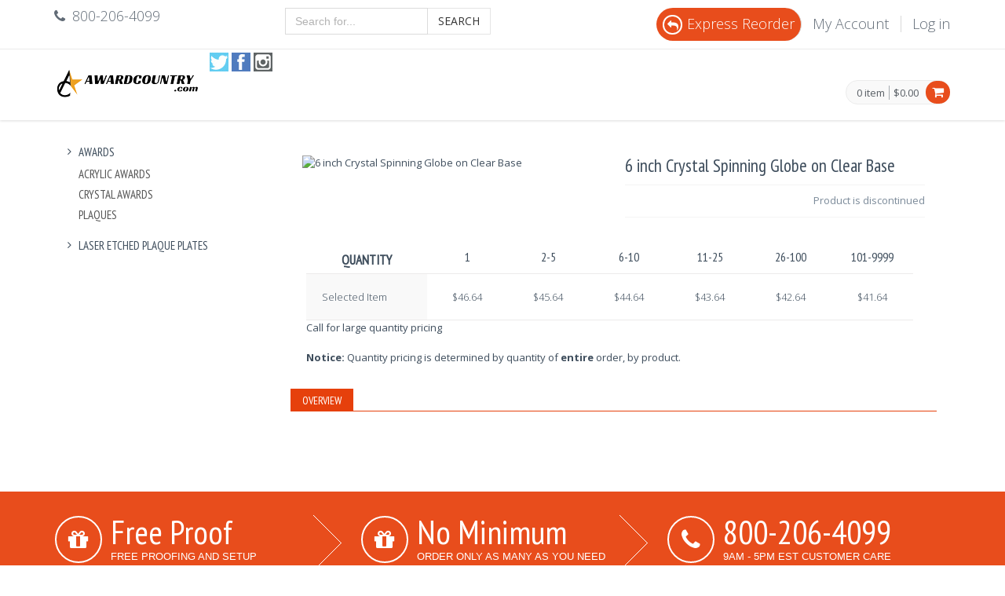

--- FILE ---
content_type: text/html; charset=utf-8
request_url: https://awardcountry.com/Product/awards-crystal-spinning-3
body_size: 37499
content:
<!DOCTYPE html>

<!--[if IE 8]> <html lang="en" class="ie8 no-js"> <![endif]-->
<!--[if IE 9]> <html lang="en" class="ie9 no-js"> <![endif]-->
<!--[if !IE]><!-->
<html lang="en">
<!--<![endif]-->


<head>
    <meta charset="utf-8" />

    <title>
        6 inch Crystal Spinning Globe on Clear Base
    </title>
    <meta name="description" content="
6 inch Crystal Spinning Globe on Clear Base is a sophisticated award for your special occasion or recognition. Custom laser plate engraving at no additional cost! CRY160" />
    <meta name="keywords" content="CRY046 CRY315 CRY160 CRY1435MB CRY159 CRY116 CRY75 CRY536 CRY318 CRY6532M CRY6532L CRY6524S CRY6524M CRY6524L CRY6524XL CRY037 CRY038 CRY113 CRY114 CRY115" />
    <link href="https://fonts.googleapis.com/css?family=Open+Sans:300,400,600,700%7CPT+Sans+Narrow%7CSource+Sans+Pro:200,300,400,600,700,900&amp;subset=all" rel="stylesheet" type="text/css">
    <meta content="width=device-width, initial-scale=1.0" name="viewport">
    <meta http-equiv="X-UA-Compatible" content="IE=edge">
    <meta content="" name="description">
    <meta content="" name="keywords">
    <meta content="" name="author">

    
    <link href="/Content/mfcss?v=nqaUaCuo8ihxsCWGSVSsnatkHKkdn2iiWJhtaJHMoNs1" rel="stylesheet"/>

    
    
    <style>
        .compare-item {
            text-align: left;
        }

        .pricing-info .goods-data {
            overflow: initial;
        }

        .goods-data table th {
            padding-left: 20px;
        }

        .pricing-data td.pricing-sep-row {
            background: white;
            padding: 15px 3px 3px 3px;
        }

        /*stop using goods-data compare-goods and create price grid styles based from them..*/
    </style>

    <script>
        window.dataLayer = window.dataLayer || [];
        dataLayer.push({
            'ecommerce': {
                'detail': {
                    'products': [{
                        'name': '6 inch Crystal Spinning Globe on Clear Base',
                        'id': 'P4937',
                        'category': '5868',
                        'variant': ''
                    }]
                }
            },
            
            ecomm_prodid: 'P4937',
            ecomm_pagetype: 'product',
            ecomm_totalvalue: 41.64
        });

        window.gts = window.gts || [];
        gts.push(["ITEM_GOOGLE_SHOPPING_ID", "P4937"]);  

    </script>

    
    <link rel="apple-touch-icon" sizes="57x57" href="https://fpc.blob.core.windows.net/aci%2Ficons%2Fac_logo_icons_57x57.png">
<link rel="apple-touch-icon" sizes="60x60" href="https://fpc.blob.core.windows.net/aci%2Ficons%2Fac_logo_icons_60x60.png">
<link rel="apple-touch-icon" sizes="72x72" href="https://fpc.blob.core.windows.net/aci%2Ficons%2Fac_logo_icons_72x72.png">
<link rel="apple-touch-icon" sizes="76x76" href="https://fpc.blob.core.windows.net/aci%2Ficons%2Fac_logo_icons_76x76.png">
<link rel="apple-touch-icon" sizes="114x114" href="https://fpc.blob.core.windows.net/aci%2Ficons%2Fac_logo_icons_114x114.png">
<link rel="apple-touch-icon" sizes="120x120" href="https://fpc.blob.core.windows.net/aci%2Ficons%2Fac_logo_icons_120x120.png">
<link rel="apple-touch-icon" sizes="144x144" href="https://fpc.blob.core.windows.net/aci%2Ficons%2Fac_logo_icons_144x144.png">
<link rel="apple-touch-icon" sizes="152x152" href="https://fpc.blob.core.windows.net/aci%2Ficons%2Fac_logo_icons_152x152.png">
<link rel="apple-touch-icon" sizes="180x180" href="https://fpc.blob.core.windows.net/aci%2Ficons%2Fac_logo_icons_180x180.png">

<link rel="icon" type="image/png" href="https://fpc.blob.core.windows.net/aci%2Ficons%2Fac_logo_icons_32x32.png" sizes="32x32">
<link rel="icon" type="image/png" href="https://fpc.blob.core.windows.net/aci%2Ficons%2Fac_logo_icons_192x192.png" sizes="192x192">
<link rel="icon" type="image/png" href="https://fpc.blob.core.windows.net/aci%2Ficons%2Fac_logo_icons_96x96.png" sizes="96x96">
<link rel="icon" type="image/png" href="https://fpc.blob.core.windows.net/aci%2Ficons%2Fac_logo_icons_16x16.png" sizes="16x16">

<meta name="application-name" content="AwardCountry" />
<meta name="msapplication-TileColor" content="#da532c">
<meta name="msapplication-square70x70logo" content="https://fpc.blob.core.windows.net/aci%2Ficons%2Fac_logo_icons_70x70.png" />
<meta name="msapplication-TileImage" content="https://fpc.blob.core.windows.net/aci%2Ficons%2Fac_logo_icons_144x144.png">
<meta name="msapplication-square150x150logo" content="https://fpc.blob.core.windows.net/aci%2Ficons%2Fac_logo_icons_150x150.png" />
<meta name="msapplication-wide310x150logo" content="https://fpc.blob.core.windows.net/aci%2Ficons%2Fac_logo_icons_310x150.png" />
<meta name="msapplication-square310x310logo" content="https://fpc.blob.core.windows.net/aci%2Ficons%2Fac_logo_icons_310x310.png" />
<style>
    .title-wrapper {
        background: #72c2ff url(https://fpc.blob.core.windows.net/aci%2FBanner1.jpg) no-repeat 100% 100%;
    }
    .ecommerce .header-navigation > ul > li > a {
        padding: 38px 12px 38px;
    }
    .ecommerce .reduce-header .header-navigation > ul > li > a {
        padding: 28px 12px 38px;
    }
    .ecommerce .site-logo {
        margin-right: 10px;
        padding-top: 22px;
    }
    .ecommerce .site-logo > img {
        width: 185px;
    }
    .header-navigation li.menu-search span.sep {
        top: 4px;
    }
    .header-navigation li.menu-search i {
        top: -4px;
    }
    .header .top-cart-block {
        margin-top: 35px;
    }
    div.pre-header>div.container>div.row>div.additional-shop-info>ul>li>span,
    div.pre-header>div.container>div.row>div.additional-shop-info>ul>li>i,
    div.pre-header>div.container>div.row>div.additional-nav>ul>li>a {
        font-size: 18px;
    }
    @media (max-width: 1205px) and (min-width: 1025px) {
        .header .header-navigation > ul > li > a {
            padding: 5px 0 18px;
        }
        .ecommerce .reduce-header .header-navigation > ul > li > a {
            padding: 5px 0 18px;
        }
    }
    div.AuthorizeNetSeal {
        text-align: center;
        margin: 0;
        padding: 0;
        width: 90px;
        font: normal 9px arial, helvetica, san-serif;
        line-height: 10px;
    }
    div.AuthorizeNetSeal a {
        text-decoration: none;
        color: black;
    }
    div.AuthorizeNetSeal a:visited {
        color: black;
    }
    div.AuthorizeNetSeal a:active {
        color: black;
    }
    div.AuthorizeNetSeal a:hover {
        text-decoration: underline;
        color: black;
    }
    div.AuthorizeNetSeal a img {
        border: 0px;
        margin: 0px;
        text-decoration: none;
    }
  @media (max-width: 1281px) {
        #carousel-example-generic, .title-wrapper {
            display: none;
        }
    }
    
    .tel,
    .tel:visited {
        /*for small screens */
        color: #fff;
        background: none;
        text-decoration: none;
    }
    
    .tel:hover,
    .tel:focus {
        color: #fff;
        background: none;
    }
    
    @media screen and (min-width: 28.5em) {
        /* for larger screens */
        .tel,
        .tel:visited {
            background: none;
            cursor: default;
        }
        .tel,
        .tel:focus {
            color: #fff;
        }
    }
    #search-form {
    padding-bottom: 10px;
  }
  #social-icons {
  margin: 0;
  padding: 2px;}
  #social-icons li {
    list-style-type: none;
    float: left;
    padding: 2px; }
    #social-icons li a.social-icon {
      display: block;
      width: 24px;
      height: 24px; }
    #social-icons li .tw-icon, #social-icons li .fb-icon, #social-icons li .in-icon {
      background: url("https://fpc.blob.core.windows.net/aci%2Ficons%2Fsocialmediaicons.jpg") scroll 0 0 no-repeat; }
    #social-icons li .tw-icon {
      background-position: 0 0; }
    #social-icons li .fb-icon {
      background-position: -24px 0; }
    #social-icons li .in-icon {
      background-position: -48px 0; }
  
  @media(min-width:768px) {
        .container-fluid {
            width: 750px
        }
    }

    @media(min-width:992px) {
        .container-fluid {
            width: 970px
        }
    }

    @media(min-width:1200px) {
        .container-fluid {
            width: 1170px;
        }
    }
    @media screen and (max-width: 480px)
  {
    #mugad, #siteFooter {
      display: none;
   }
    
 }
</style>
</head>
<body class="ecommerce">

    <!-- Google Tag Manager -->
<noscript><iframe src="//www.googletagmanager.com/ns.html?id=GTM-53S5L2"
  height="0" width="0" style="display:none;visibility:hidden"></iframe></noscript>
  <script>(function(w,d,s,l,i){w[l]=w[l]||[];w[l].push({'gtm.start':
  new Date().getTime(),event:'gtm.js'});var f=d.getElementsByTagName(s)[0],
  j=d.createElement(s),dl=l!='dataLayer'?'&l='+l:'';j.async=true;j.src=
  '//www.googletagmanager.com/gtm.js?id='+i+dl;f.parentNode.insertBefore(j,f);
  })(window,document,'script','dataLayer','GTM-53S5L2');</script>
  <!-- End Google Tag Manager -->
  <!-- Facebook Pixel Code -->
  <script>
  !function(f,b,e,v,n,t,s)
  {if(f.fbq)return;n=f.fbq=function(){n.callMethod?
  n.callMethod.apply(n,arguments):n.queue.push(arguments)};
  if(!f._fbq)f._fbq=n;n.push=n;n.loaded=!0;n.version='2.0';
  n.queue=[];t=b.createElement(e);t.async=!0;
  t.src=v;s=b.getElementsByTagName(e)[0];
  s.parentNode.insertBefore(t,s)}(window,document,'script',
  'https://connect.facebook.net/en_US/fbevents.js');
   fbq('init', '1828907020689685'); 
  fbq('track', 'PageView');
  </script>
  <noscript>
   <img height="1" width="1" 
  src="https://www.facebook.com/tr?id=1828907020689685&ev=PageView
  &noscript=1"/>
  </noscript>
  <!-- End Facebook Pixel Code -->
  <!-- Facebook Pixel Code -->
  <script>
  !function(f,b,e,v,n,t,s){if(f.fbq)return;n=f.fbq=function(){n.callMethod?
  n.callMethod.apply(n,arguments):n.queue.push(arguments)};if(!f._fbq)f._fbq=n;
  n.push=n;n.loaded=!0;n.version='2.0';n.queue=[];t=b.createElement(e);t.async=!0;
  t.src=v;s=b.getElementsByTagName(e)[0];s.parentNode.insertBefore(t,s)}(window,
  document,'script','https://connect.facebook.net/en_US/fbevents.js');
  fbq('init', '706215159541631');
  fbq('track', 'PageView');
  </script>
  <noscript><img height="1" width="1" style="display:none"
  src="https://www.facebook.com/tr?id=706215159541631&ev=PageView&noscript=1"
  /></noscript>
  <!-- DO NOT MODIFY -->
  <!-- End Facebook Pixel Code -->
  <!-- Facebook Pixel Code -->
  <script>
    !function(f,b,e,v,n,t,s)
    {if(f.fbq)return;n=f.fbq=function(){n.callMethod?
    n.callMethod.apply(n,arguments):n.queue.push(arguments)};
    if(!f._fbq)f._fbq=n;n.push=n;n.loaded=!0;n.version='2.0';
    n.queue=[];t=b.createElement(e);t.async=!0;
    t.src=v;s=b.getElementsByTagName(e)[0];
    s.parentNode.insertBefore(t,s)}(window, document,'script',
    'https://connect.facebook.net/en_US/fbevents.js');
    fbq('init', '614160355438500');
    fbq('track', 'PageView');
  </script>
  <noscript><img height="1" width="1" style="display:none"
    src="https://www.facebook.com/tr?id=614160355438500&ev=PageView&noscript=1"
  /></noscript>
  <!-- End Facebook Pixel Code -->
  <div class='pre-header'>
    <div class='container'>
      <div class='row'>
        <div class='col-md-3 col-sm-3 additional-shop-info'>
          <ul class='list-unstyled list-inline'>
            <li><i class='fa fa-phone'></i><span>800-206-4099</span></li>
          </ul>
        </div>
              <div class='col-md-3 col-sm-3'>
                  <form method="GET" action="/search/newsearch" id="search-form">
                      <div class="input-group" id="query-container">
                          <input type="text" class="form-control typeahead" id="searchBox" name="query" autocomplete="off"
                          placeholder="Search for...">
                          <span class="input-group-btn">
           <button class="btn btn-default" type="submit">Search</button>
           </span>
                      </div>
                  </form>            </div>
        <div class='col-md-6 col-sm-6 additional-nav'>
          <ul class='list-unstyled list-inline pull-right'>
                                <li style="background-color: #e84d1c;padding: 8px;border-radius: 30px !important;">
                        <a style="color: #FFFFFF;" href='/myaccount/Default/ExpressReorder'><i class="fa fa-reply" style="color: #FFFFFF;border: 2px solid #FFFFFF !important;border-radius: 30px;text-align: center;padding-top: 4px;margin-right: 6px;width: 25px;height: 25px;"></i>Express Reorder</a>
                    </li>
            <li><a href='/myaccount'>My Account</a></li>
              <li><a href='/Account/Login'>Log in</a></li>
          </ul>
        </div>
      </div>
    </div>
  </div>
  <div class='header'>
      <div class='container'>
          <a class='site-logo' href='/'><img src='https://fpc.blob.core.windows.net/aci%2Fac_logo_h.png' alt='site logo'></a>
        <ul id="social-icons">
      <li>
          <a class="social-icon tw-icon" href="https://twitter.com/awardcountry">
          </a>
      </li>
      <li>
          <a class="social-icon fb-icon" href="https://www.facebook.com/awardcountry/">
          </a>
      </li>
      <li>
          <a class="social-icon in-icon" href="https://www.instagram.com/awardcountry/">
          </a>
      </li>
  </ul>
          <a href='javascript:void(0);' class='mobi-toggler'><i class='fa fa-bars'></i></a>
          <div class='top-cart-block'>
              <div class='top-cart-info'>
                  <a href='/ShoppingCart' class='top-cart-info-count'>0 item</a>
                  <a href='/ShoppingCart' class='top-cart-info-value'>$0.00</a>
              </div>
              <a href='/ShoppingCart'><i class='fa fa-shopping-cart'></i></a>
          </div>
					<!--
          <div class='header-navigation'>
              <ul>
                      <li class='dropdown'>
                          <a class='dropdown-toggle' data-toggle='dropdown' data-target='#' href='/category/Awards'>
                              Awards
                          </a>
                              <ul class='dropdown-menu'>
                                      <li><a href='/category/Awards-Acrylic'>Acrylic Awards</a></li>
                                      <li><a href='/category/Award-Crystal'>Crystal Awards</a></li>
                                      <li><a href='/category/awards-plaques'>Plaques</a></li>
                                                                      <li><a href="https://awardcountry.com/Page/Plaque-Plates">Plaque and Trophy Plates</a></li>
                              </ul>
                      </li>
                      <li class='dropdown'>
                          <a class='dropdown-toggle' data-toggle='dropdown' data-target='#' href='/category/awards-plates-etch'>
                              Laser Etched Plaque Plates
                          </a>
                      </li>
              </ul>
					</div>-->
      </div>
  </div>

    
<div class="main">
    <div class="container-fluid">
        <div class="row margin-bottom-40">
            
    

            





<div class="hidden-sm hidden-xs sidebar col-md-3 col-sm-5">
    <ul class="list-group margin-bottom-25 sidebar-menu">
            <li class="list-group-item clearfix  dropdown">
                <a href=/category/Awards class="collapsed">
                    <i class="fa fa-angle-right"></i>
                    Awards
                </a>
                    <ul class="dropdown-menu" style="display: block; overflow: hidden">
                            <li><a href=/category/Awards-Acrylic title="Acrylic Awards">Acrylic Awards</a></li>
                            <li><a href=/category/Award-Crystal title="Crystal Awards">Crystal Awards</a></li>
                            <li><a href=/category/awards-plaques title="Plaques">Plaques</a></li>
                    </ul>
            </li>
            <li class="list-group-item clearfix ">
                <a href=/category/awards-plates-etch class="collapsed">
                    <i class="fa fa-angle-right"></i>
                    Laser Etched Plaque Plates
                </a>
            </li>
    </ul>
</div>


<div class="col-md-9 col-sm-7">
    <form action="/Product/awards-crystal-spinning-3?wid=e90a1fe7-a7d9-462f-ad48-5cb1240cdc0c&amp;sid=0ec6c6d6-3c97-4d3e-bade-84a361f1e445" , method="post" id="ProductForm" enctype="application/x-www-form-urlencoded">
        <div class="product-page">
            <div class="row">
                




<div class="col-md-6 col-sm-6">
    <div class="product-main-image">
        <img src="https://fpc.blob.core.windows.net/img/cd684b8e-d452-49aa-80df-7d18a20dbe51.jpg" alt="6 inch Crystal Spinning Globe on Clear Base" class="img-responsive" data-bigimgsrc="https://fpc.blob.core.windows.net/img/cd684b8e-d452-49aa-80df-7d18a20dbe51.jpg">
    </div>
</div>
<div class="col-md-6 col-sm-6">
    <h1>6 inch Crystal Spinning Globe on Clear Base</h1>
    <div class="price-availability-block clearfix">
        <div class="availability">
                Product is discontinued
        </div>
    </div>
    <div class="description">
        <p></p>
    </div>
    
</div>
<div class="row">
    <div class="col-xs-12">
        <div class="pricing-data pricing-goods clearfix">
            <div class="table-wrapper-responsive">
                <table summary="Product Pricing">
                    <tbody>
                            <tr>
                                <th>
                                    <h2>Quantity</h2>
                                </th>
                                    <th>
                                        1
                                    </th>
                                    <th>
                                        2-5
                                    </th>
                                    <th>
                                        6-10
                                    </th>
                                    <th>
                                        11-25
                                    </th>
                                    <th>
                                        26-100
                                    </th>
                                    <th>
                                        101-9999
                                    </th>
                            </tr>
                        <tr>
                            <td class="pricing-info">Selected Item</td>
                                <td class="pricing-item">$46.64</td>
                                <td class="pricing-item">$45.64</td>
                                <td class="pricing-item">$44.64</td>
                                <td class="pricing-item">$43.64</td>
                                <td class="pricing-item">$42.64</td>
                                <td class="pricing-item">$41.64</td>
                        </tr>

                                            </tbody>
                </table>
                <span class="callLargeQuantity">Call for large quantity pricing</span>
                <p class="padding-top-20">
                    <strong>Notice:</strong> Quantity pricing is determined by quantity of <b>entire</b> order, by product.
                </p>
            </div>
        </div>
    </div>
</div>

<div class="product-page-content">
    <ul id="myTab" class="nav nav-tabs">
        <li class="active"><a data-toggle="tab" href="#tab-overview">Overview</a></li>
    </ul>
    <div id="myTabContent" class="tab-content">
        <div id="tab-overview" class="tab-pane fade in active">
            <p></p>
        </div>
    </div>
</div>


            </div>
        </div>
        <input type="hidden" name="ProductUrl" value="awards-crystal-spinning-3" />
        <div id="checkoutWizFooter">
        </div>

    </form>
</div>

        </div>
    </div>
</div>
<div id="siteFooter">
    <div class="steps-block steps-block-red">
    <div class="container">
        <div class="row">
            <div class="col-md-4 steps-block-col">
                <em></em>
                <i class="fa fa-gift"></i>

                <div>
                    <h2>Free Proof</h2>
                    <em>Free proofing and setup</em>
                </div>
                <span></span>
            </div>
            <div class="col-md-4 steps-block-col">
                <i class="fa fa-gift"></i>
                <em></em>

                <div>
                    <h2>No Minimum</h2>
                    <em>Order only as many as you need</em>
                </div>
                <span></span>
            </div>
            <div class="col-md-4 steps-block-col">
                <i class="fa fa-phone"></i>
                <em></em>

                <div>
                    <h2><a class="tel" tabIndex="-1" href="tel:800-206-4099">800-206-4099</a></h2>
                    <em>9am - 5pm EST customer care available</em>
                </div>

            </div>

        </div>
    </div>
</div>
<div class="pre-footer">
    <div class="container">
        <div id="trustbox">
        </div>
    </div>

    <div class="container">
        <div class="row">
            <div class="col-md-3 col-sm-6 pre-footer-col">
                <h2>Information</h2>
                <ul class="list-unstyled">
                    <li>
                        <a href="/page/Policies">Shipping and Return Policies</a>
                    </li>
                    <li>
                        <a href="/page/Frequently_Asked_Questions">FAQ</a>
                    </li>
                    <li>
                        <a href="/Terms">Terms of Use</a>
                    </li>
                    <li>
                        <a href="/Page/Low-Price-Guarantee">
                            Low Price Guarantee
                        </a>
                    </li>
                    <li>
                        <a href="/Privacy">Privacy</a>
                    </li>
                  <li>
                    <a href="/Page/AboutUs">About Us</a>
                  </li>
                </ul>
            </div>

            <div class="col-md-3 col-sm-6 pre-footer-col">
                <h2>Visit our other sites</h2>
                <ul class="list-unstyled">
                    <li><i class="fa fa-angle-right"></i> <a href="https://deskplates.com">deskplates.com</a>
                    </li>
                    <li><i class="fa fa-angle-right"></i> <a href="https://nametagcountry.com">nametagcountry.com</a>
                    </li>
                    <li><i class="fa fa-angle-right"></i> <a href="https://paperweightcountry.com">paperweightcountry.com</a>
                    </li>
                                     <li><i class="fa fa-angle-right"></i> <a href="https://theplaqueshack.com">theplaqueshack.com</a>
                	</li>
                </ul>
            </div>

            <div class="col-md-3 col-sm-6 pre-footer-col">
                <h2>Contact Us</h2>
                <address class="margin-bottom-40">
                    1899 Dayton Blvd<br/>PO Box 15068<br/>Chattanooga TN, 37415<br/>Phone:
                    800-206-4099<br/>Fax: 770-783-8359<br/>Email: <a
                    href="mailto:orders@awardcountry.com">orders@awardcountry.com</a><br/>
                </address>
            </div>
            <div class="col-md-3 col-sm-6 pre-footer-col">
                <div id="chat" class="row">
<!--
                    <script type='text/javascript'
                            src='//server4gateway.clickandchat.com/include.js?domain=www.nametagcountry.com'></script>
                    <script type='text/javascript'>
                        if (typeof sWOTrackPage == 'function') sWOTrackPage();
                    </script>
-->
                  <!-- begin olark code -->
<script type = "text/javascript"
async >;
(function(o, l, a, r, k, y) {
    //custom
  /*
  var AlertBox = {
  init: function() {
    localStorage.setItem('alertShown', true);
    console.log('initializing alert');
    this.body = document.getElementsByTagName('body')[0];
    this.alertDiv = document.createElement('div');
    this.alertDiv.id = "alertcon";
    // Change number 3...wants all strong now
    this.alertStrong = document.createElement('strong');
    this.alertSpan = document.createElement('strong');
    this.alertSpan2 = document.createElement('strong');
    this.alertUnderline = document.createElement('u');
    this.alertCloseBox = document.createElement('button');
    this.alertCloseBox.addEventListener('click', this.closeAlert);
    this.alertCloseBox.id = "closewarning";
    this.alertCloseText = document.createTextNode("close");
    this.closeBoxCon = document.createElement('div');
    
    var strongText = "Amidst the growing global pandemic, COVID-19 (Coronavirus),  we are scaling down our staff and business hours while still ensuring we can meet demand.";
    var otherText = " This will result in shorter work days and/or closing entirely on days when business is exceptionally slow. This may mean";
    var underlineBoldText = " that some orders may take an additional 1-2 business days to ship. ";
    var otherText2 = "We apologize for any inconvenience and our prayers are with those who have been affected by the virus.";
    
    
    this.alertText = document.createTextNode(strongText);
    this.alertSubText = document.createTextNode(otherText);
    this.alertSubUnderlineText = document.createTextNode(underlineBoldText);
    this.alertSubText2 = document.createTextNode(otherText2);
    this.alertCloseBox.appendChild(this.alertCloseText);
  },
  
  closeAlert: function() {
    document.getElementById('alertcon').style.display = "none";
  },
  
  addStyle: function() {
    console.log('adding styles');
    this.alertDiv.style.backgroundColor = "yellow";
    this.alertDiv.style.position = "absolute";
    this.alertDiv.style.left = "50%";
    this.alertDiv.style.top = "50px";
    this.alertDiv.style.border = "5px solid red";
    this.alertDiv.style.width = "800px";
    this.alertDiv.style.marginLeft = "-400px";
    this.alertDiv.style.padding = "2rem";
    //this.alertStrong.style.color = "red";
    this.alertUnderline.style.textDecoration = "underline";
    this.alertUnderline.style.fontWeight = "bold";
    this.alertUnderline.style.color = "red";
  },
  
  addAlert: function() {
    console.log('adding alert');
    this.body.appendChild(this.alertDiv);
    this.alertDiv.appendChild(this.alertStrong);
    this.alertDiv.appendChild(this.alertSpan);
    this.alertDiv.appendChild(this.alertUnderline);
    this.alertDiv.appendChild(this.alertSpan2);
    this.alertDiv.appendChild(this.closeBoxCon);
    this.closeBoxCon.appendChild(this.alertCloseBox);
    this.alertStrong.appendChild(this.alertText);
    this.alertSpan.appendChild(this.alertSubText);
    this.alertSpan2.appendChild(this.alertSubText2);
    this.alertUnderline.appendChild(this.alertSubUnderlineText);
  },
  
  start: function() {
    console.log('starting');

    
    if (!localStorage.getItem('alertShown')) {
      this.init();
      this.addStyle();
      this.addAlert();
    }
    else if (localStorage.getItem('alertShown')) {
      console.log('alert already seen');
    }
    
  }
};

AlertBox.start();
*/
// end custom
    if (o.olark) return;
    r = "script";
    y = l.createElement(r);
    r = l.getElementsByTagName(r)[0];
    y.async = 1;
    y.src = "//" + a;
    r.parentNode.insertBefore(y, r);
    y = o.olark = function() {
        k.s.push(arguments);
        k.t.push(+new Date)
    };
    y.extend = function(i, j) {
        y("extend", i, j)
    };
    y.identify = function(i) {
        y("identify", k.i = i)
    };
    y.configure = function(i, j) {
        y("configure", i, j);
        k.c[i] = j
    };
    k = y._ = {
        s: [],
        t: [+new Date],
        c: {},
        l: a
    };
})(window, document, "static.olark.com/jsclient/loader.js");

olark.identify('5830-906-10-2686');
</script>
<!--end olark code -->
                </div>
                <div class="row padding-top-40">
                    <a href="https://www.trustpilot.com/review/awardcountry.com" title="See reviews on Trustpilot"
                       target="_blank">
                        <img src="https://fpc.blob.core.windows.net/aci%2Ftp_badge.png" alt="Trustpilot">
                    </a>
                </div>
            </div>
        </div>

    </div>
</div>
<div class="footer">
    <div class="container">
        <div class="row">
            <div class="col-md-6 col-sm-6 padding-top-10">4.9.42 2025 © Country Properties.
                All Rights Reserved.
            </div>
            <div class="col-md-6 col-sm-6">
                <ul class="list-unstyled list-inline pull-right">
                    <li>
                        <img alt="We accept American Express"
                             src="/content/metronic/frontend/layout/img/payments/american-express.jpg"
                             title="We accept American Express"/>
                    </li>
                    <li>
                        <img alt="We accept MasterCard"
                             src="/content/metronic/frontend/layout/img/payments/MasterCard.jpg"
                             title="We accept MasterCard"/>
                    </li>
                    <li>
                        <img alt="We accept Visa" src="/content/metronic/frontend/layout/img/payments/visa.jpg"
                             title="We accept Visa"/>
                    </li>
                </ul>
            </div>
        </div>
    </div>
</div>
</div>

    <!--[if lt IE 9]>
    <script src="/Scripts/ltie9fe?v=0IsEoqkOKKdBcJTYSRdWWSarrMzGM3YD5qSc5yfOleE1"></script>

    <![endif]-->
<script src="https://ajax.googleapis.com/ajax/libs/jquery/1.11.1/jquery.min.js"></script>
<script>
    if (!window.jQuery) {
        document.write('<script src="/scripts/jquery-1.11.1.min.js>"><\/script>');
    }
</script>

    <script src="https://cdnjs.cloudflare.com/ajax/libs/react/16.4.2/umd/react.production.min.js" crossorigin="anonymous"></script>
    <script src="https://cdnjs.cloudflare.com/ajax/libs/react-dom/16.4.2/umd/react-dom.production.min.js" crossorigin="anonymous"></script>
    <script>
        if (!window.React) {
            document.write('<script src="/Scripts/dist/react/16.4.2/react.production.min.js"><\/script>');
        }
        if (!window.ReactDOM) {
            document.write('<script src="/Scripts/dist/react-dom/16.4.2/react-dom.production.min.js"><\/script>');
        }
    </script>


    <script src="/Scripts/mfejs?v=EjiY4yNBMfY-0SIHJ-jsFpoHVzV4xVy4HcF8UUD2SFI1"></script>


    <script>
    jQuery(document).ready(function () {
        Layout.init();
        Layout.initImageZoom();
        Layout.initFixHeaderWithPreHeader();
    });
    </script>
    
    <script src="/Scripts/txtEntry?v=LAuzuyq7AJTcrvXIWx3VNG8mhFgp4Ta-TMPSm_QGhVU1"></script>

    
    <script src="//s7.addthis.com/js/300/addthis_widget.js#pubid=ra-4f1a45886c0fb9f2" async="async"></script>
    <script>
        $(document).ready(function() {


        });
    </script>


    <script>
var leesmith = {
    testAll: function() {
        this.logoLink = document.getElementsByClassName('site-logo')[0];
        this.testUrl();
        this.testLinks();
        this.testCart();
    },
    testUrl: function() {
        var loc = window.location.toString();
        var match = loc.match(/leesmith/gi);
        var isProduct = loc.match(/product/gi);
        var isCategory = loc.match(/category/gi);
        this.isSearch = loc.match(/newsearch/gi);
        if (match && (isProduct || isCategory)) {
            this.fixLogo();
            this.preHeadRemove();
            this.footerRemove();
            console.log('test URL -remove all');
            this.foundUrl = true;
        }
        else if (match != null) {
            this.fixLogo();
            this.preHeadRemove();
            this.footerRemove();
            console.log("removed Partial - testURL");
            this.foundUrl = true;
        }
        else {
            if (this.isSearch != null) {
                console.log('This is the search. No substitution needed.');
                this.foundUrl = false
            }
            else {
                console.log('no url');
                this.foundUrl = false;
                this.testLinks();
            }
        }
    },
    testLinks: function() {
        var links = document.getElementsByTagName('a');
        var i;
        for (i in links) {
            if (links.hasOwnProperty(i)) {
                if (links[i] != null || links[i] != undefined) {
                    var match = links[i].href.match(/leesmith/gi);
                    if (match != null) {
                        if (this.isSearch != null) {
                            this.acLogo();
                        } else {
                            this.fixLogo();
                            this.preHeadRemove();
                            this.removeSideBar();
                            this.footerRemove();
                        }
                    }
                }
                else {
                    console.log('no links');
                    this.foundLinks = false;
                    this.testCart();

                }
            }
        }
    },

    testCart: function() {
        var brands = ['Eddie', 'Oxford', 'Nike','Cutter','Buck','Cornerstone','CB','Brooks','Clique','Broadview','Ogio', 'Port', 'Tek', 'Drytec', 'Arboretum', 'Devon'];
        var cartCon = document.getElementsByClassName('goods-page-description')[0];
        if (cartCon != null) {
            var cartProdLink = cartCon.getElementsByTagName('a')[0];
            for (var i; i < brands.length; i++) {
                var re = new RegExp(brands[i], "gi");
                if (cartProdLink != null) {
                    var match = cartProdLink.match(re);
                    if (match != null) {
                        console.log('cart match');
                        this.fixLogo();
                        this.preHeadRemove();
                        this.footerRemove();
                    }

                }
            }
        }
        else {
            console.log('no cart');
            if (this.isSearch == true) {
                this.acLogo();
            }
            if (this.foundLinks == false && this.foundUrl == false) {
                this.acLogo();
            }
        }
    },
    acLogo: function() {
        this.logoLink.href = 'http://awardcountry.com';
        this.logo = this.logoLink.childNodes[0];
        this.logo.src = 'https://fpc.blob.core.windows.net/aci%2Fac_logo_h.png';
    },

    fixLogo: function() {
        this.logoLink.href = 'http://awardcountry.com/category/leesmith';
        this.logo = this.logoLink.childNodes[0];
        this.logo.src = 'https://fpc.blob.core.windows.net/aci%2Fleesmith_logo.png';
        this.resizeLogo();
    },
    resizeLogo: function() {
        this.logo.style.height = '41px';
        this.logo.style.width = '185px';
    },
    removeSideBar: function() {
        var sideBar = document.getElementsByClassName('sidebar')[0];
        if (sideBar) {
            sideBar.parentNode.removeChild(sideBar);
        }
    },
    preHeadRemove: function() {
        var preHeader = document.getElementsByClassName('pre-header')[0];
        if (preHeader) {
            preHeader.parentNode.removeChild(preHeader);
        }

        var nav = document.getElementsByClassName('header-navigation')[0];
        if (nav) {
            nav.parentNode.removeChild(nav);
        }
    },
    stepsRemove: function() {
        var steps = document.getElementsByClassName('steps-block-red')[0];
        var innerSteps = steps.childNodes[0];
        if (innerSteps) {
            steps.removeChild(innerSteps);
        }

    },
    footerRemove: function() {
        this.stepsRemove();
        var prefooter = document.getElementsByClassName('pre-footer')[0];
        if (prefooter) {
            var innerPreFooter = prefooter.childNodes[0];
            if (innerPreFooter) {
                prefooter.removeChild(innerPreFooter);
            }
            var footer = document.getElementsByClassName('footer')[0];
            var innerFooter = footer.childNodes[0];
            if (innerFooter) {
                footer.removeChild(innerFooter);
            }
        }
    }
};
leesmith.testAll();
</script>

</body>
</html>

--- FILE ---
content_type: application/javascript; charset=utf-8
request_url: https://cdnjs.cloudflare.com/ajax/libs/react-dom/16.4.2/umd/react-dom.production.min.js
body_size: 26887
content:
/** @license React v16.4.2
 * react-dom.production.min.js
 *
 * Copyright (c) 2013-present, Facebook, Inc.
 *
 * This source code is licensed under the MIT license found in the
 * LICENSE file in the root directory of this source tree.
 */
/*
 Modernizr 3.0.0pre (Custom Build) | MIT
*/
'use strict';(function(ma,m){"object"===typeof exports&&"undefined"!==typeof module?module.exports=m(require("react")):"function"===typeof define&&define.amd?define(["react"],m):ma.ReactDOM=m(ma.React)})(this,function(ma){function m(a){for(var b=arguments.length-1,c="https://reactjs.org/docs/error-decoder.html?invariant="+a,d=0;d<b;d++)c+="&args[]="+encodeURIComponent(arguments[d+1]);Tg(!1,"Minified React error #"+a+"; visit %s for the full message or use the non-minified dev environment for full errors and additional helpful warnings. ",
c)}function Sd(){if(Eb)for(var a in ua){var b=ua[a],c=Eb.indexOf(a);-1<c?void 0:m("96",a);if(!Ua[c]){b.extractEvents?void 0:m("97",a);Ua[c]=b;c=b.eventTypes;for(var d in c){var e=void 0;var f=c[d],g=b,h=d;vc.hasOwnProperty(h)?m("99",h):void 0;vc[h]=f;var k=f.phasedRegistrationNames;if(k){for(e in k)k.hasOwnProperty(e)&&Td(k[e],g,h);e=!0}else f.registrationName?(Td(f.registrationName,g,h),e=!0):e=!1;e?void 0:m("98",d,a)}}}}function Td(a,b,c){na[a]?m("100",a):void 0;na[a]=b;Fb[a]=b.eventTypes[c].dependencies}
function Ud(a){Eb?m("101"):void 0;Eb=Array.prototype.slice.call(a);Sd()}function Vd(a){var b=!1,c;for(c in a)if(a.hasOwnProperty(c)){var d=a[c];ua.hasOwnProperty(c)&&ua[c]===d||(ua[c]?m("102",c):void 0,ua[c]=d,b=!0)}b&&Sd()}function Gb(a){return function(){return a}}function Wd(a,b,c,d){b=a.type||"unknown-event";a.currentTarget=Xd(d);r.invokeGuardedCallbackAndCatchFirstError(b,c,void 0,a);a.currentTarget=null}function va(a,b){null==b?m("30"):void 0;if(null==a)return b;if(Array.isArray(a)){if(Array.isArray(b))return a.push.apply(a,
b),a;a.push(b);return a}return Array.isArray(b)?[a].concat(b):[a,b]}function Va(a,b,c){Array.isArray(a)?a.forEach(b,c):a&&b.call(c,a)}function wc(a,b){var c=a.stateNode;if(!c)return null;var d=xc(c);if(!d)return null;c=d[b];a:switch(b){case "onClick":case "onClickCapture":case "onDoubleClick":case "onDoubleClickCapture":case "onMouseDown":case "onMouseDownCapture":case "onMouseMove":case "onMouseMoveCapture":case "onMouseUp":case "onMouseUpCapture":(d=!d.disabled)||(a=a.type,d=!("button"===a||"input"===
a||"select"===a||"textarea"===a));a=!d;break a;default:a=!1}if(a)return null;c&&"function"!==typeof c?m("231",b,typeof c):void 0;return c}function yc(a,b){null!==a&&(Wa=va(Wa,a));a=Wa;Wa=null;a&&(b?Va(a,Ug):Va(a,Vg),Wa?m("95"):void 0,r.rethrowCaughtError())}function Yd(a,b,c,d){for(var e=null,f=0;f<Ua.length;f++){var g=Ua[f];g&&(g=g.extractEvents(a,b,c,d))&&(e=va(e,g))}yc(e,!1)}function Zd(a,b){b[wa]=a}function Xa(a){if(a[wa])return a[wa];for(;!a[wa];)if(a.parentNode)a=a.parentNode;else return null;
a=a[wa];return 5===a.tag||6===a.tag?a:null}function xa(a){if(5===a.tag||6===a.tag)return a.stateNode;m("33")}function $d(a){return a[ae]||null}function be(a,b){a[ae]=b}function S(a){do a=a.return;while(a&&5!==a.tag);return a?a:null}function ce(a,b,c){for(var d=[];a;)d.push(a),a=S(a);for(a=d.length;0<a--;)b(d[a],"captured",c);for(a=0;a<d.length;a++)b(d[a],"bubbled",c)}function de(a,b,c){if(b=wc(a,c.dispatchConfig.phasedRegistrationNames[b]))c._dispatchListeners=va(c._dispatchListeners,b),c._dispatchInstances=
va(c._dispatchInstances,a)}function Wg(a){a&&a.dispatchConfig.phasedRegistrationNames&&ce(a._targetInst,de,a)}function Xg(a){if(a&&a.dispatchConfig.phasedRegistrationNames){var b=a._targetInst;b=b?S(b):null;ce(b,de,a)}}function zc(a,b,c){a&&c&&c.dispatchConfig.registrationName&&(b=wc(a,c.dispatchConfig.registrationName))&&(c._dispatchListeners=va(c._dispatchListeners,b),c._dispatchInstances=va(c._dispatchInstances,a))}function Yg(a){a&&a.dispatchConfig.registrationName&&zc(a._targetInst,null,a)}function ya(a){Va(a,
Wg)}function ee(a,b,c,d){if(c&&d)a:{var e=c;for(var f=d,g=0,h=e;h;h=S(h))g++;h=0;for(var k=f;k;k=S(k))h++;for(;0<g-h;)e=S(e),g--;for(;0<h-g;)f=S(f),h--;for(;g--;){if(e===f||e===f.alternate)break a;e=S(e);f=S(f)}e=null}else e=null;f=e;for(e=[];c&&c!==f;){g=c.alternate;if(null!==g&&g===f)break;e.push(c);c=S(c)}for(c=[];d&&d!==f;){g=d.alternate;if(null!==g&&g===f)break;c.push(d);d=S(d)}for(d=0;d<e.length;d++)zc(e[d],"bubbled",a);for(a=c.length;0<a--;)zc(c[a],"captured",b)}function Hb(a,b){var c={};c[a.toLowerCase()]=
b.toLowerCase();c["Webkit"+a]="webkit"+b;c["Moz"+a]="moz"+b;c["ms"+a]="MS"+b;c["O"+a]="o"+b.toLowerCase();return c}function Ib(a){if(Ac[a])return Ac[a];if(!za[a])return a;var b=za[a],c;for(c in b)if(b.hasOwnProperty(c)&&c in fe)return Ac[a]=b[c];return a}function ge(){!Bc&&T.canUseDOM&&(Bc="textContent"in document.documentElement?"textContent":"innerText");return Bc}function he(){if(z._fallbackText)return z._fallbackText;var a,b=z._startText,c=b.length,d,e=ie(),f=e.length;for(a=0;a<c&&b[a]===e[a];a++);
var g=c-a;for(d=1;d<=g&&b[c-d]===e[f-d];d++);z._fallbackText=e.slice(a,1<d?1-d:void 0);return z._fallbackText}function ie(){return"value"in z._root?z._root.value:z._root[ge()]}function L(a,b,c,d){this.dispatchConfig=a;this._targetInst=b;this.nativeEvent=c;a=this.constructor.Interface;for(var e in a)a.hasOwnProperty(e)&&((b=a[e])?this[e]=b(c):"target"===e?this.target=d:this[e]=c[e]);this.isDefaultPrevented=(null!=c.defaultPrevented?c.defaultPrevented:!1===c.returnValue)?M.thatReturnsTrue:M.thatReturnsFalse;
this.isPropagationStopped=M.thatReturnsFalse;return this}function Zg(a,b,c,d){if(this.eventPool.length){var e=this.eventPool.pop();this.call(e,a,b,c,d);return e}return new this(a,b,c,d)}function $g(a){a instanceof this?void 0:m("223");a.destructor();10>this.eventPool.length&&this.eventPool.push(a)}function je(a){a.eventPool=[];a.getPooled=Zg;a.release=$g}function ke(a,b){switch(a){case "keyup":return-1!==ah.indexOf(b.keyCode);case "keydown":return 229!==b.keyCode;case "keypress":case "mousedown":case "blur":return!0;
default:return!1}}function le(a){a=a.detail;return"object"===typeof a&&"data"in a?a.data:null}function bh(a,b){switch(a){case "compositionend":return le(b);case "keypress":if(32!==b.which)return null;me=!0;return ne;case "textInput":return a=b.data,a===ne&&me?null:a;default:return null}}function ch(a,b){if(Aa)return"compositionend"===a||!Cc&&ke(a,b)?(a=he(),z._root=null,z._startText=null,z._fallbackText=null,Aa=!1,a):null;switch(a){case "paste":return null;case "keypress":if(!(b.ctrlKey||b.altKey||
b.metaKey)||b.ctrlKey&&b.altKey){if(b.char&&1<b.char.length)return b.char;if(b.which)return String.fromCharCode(b.which)}return null;case "compositionend":return oe?null:b.data;default:return null}}function pe(a){if(a=qe(a)){Jb&&"function"===typeof Jb.restoreControlledState?void 0:m("194");var b=xc(a.stateNode);Jb.restoreControlledState(a.stateNode,a.type,b)}}function re(a){Ba?Ca?Ca.push(a):Ca=[a]:Ba=a}function se(){return null!==Ba||null!==Ca}function te(){if(Ba){var a=Ba,b=Ca;Ca=Ba=null;pe(a);if(b)for(a=
0;a<b.length;a++)pe(b[a])}}function ue(a,b){if(Dc)return a(b);Dc=!0;try{return ve(a,b)}finally{Dc=!1,se()&&(we(),te())}}function xe(a){var b=a&&a.nodeName&&a.nodeName.toLowerCase();return"input"===b?!!dh[a.type]:"textarea"===b?!0:!1}function Ec(a){a=a.target||a.srcElement||window;a.correspondingUseElement&&(a=a.correspondingUseElement);return 3===a.nodeType?a.parentNode:a}function ye(a,b){if(!T.canUseDOM||b&&!("addEventListener"in document))return!1;a="on"+a;b=a in document;b||(b=document.createElement("div"),
b.setAttribute(a,"return;"),b="function"===typeof b[a]);return b}function ze(a){var b=a.type;return(a=a.nodeName)&&"input"===a.toLowerCase()&&("checkbox"===b||"radio"===b)}function eh(a){var b=ze(a)?"checked":"value",c=Object.getOwnPropertyDescriptor(a.constructor.prototype,b),d=""+a[b];if(!a.hasOwnProperty(b)&&"undefined"!==typeof c&&"function"===typeof c.get&&"function"===typeof c.set){var e=c.get,f=c.set;Object.defineProperty(a,b,{configurable:!0,get:function(){return e.call(this)},set:function(a){d=
""+a;f.call(this,a)}});Object.defineProperty(a,b,{enumerable:c.enumerable});return{getValue:function(){return d},setValue:function(a){d=""+a},stopTracking:function(){a._valueTracker=null;delete a[b]}}}}function Kb(a){a._valueTracker||(a._valueTracker=eh(a))}function Ae(a){if(!a)return!1;var b=a._valueTracker;if(!b)return!0;var c=b.getValue();var d="";a&&(d=ze(a)?a.checked?"true":"false":a.value);a=d;return a!==c?(b.setValue(a),!0):!1}function Ya(a){if(null===a||"undefined"===typeof a)return null;
a=Be&&a[Be]||a["@@iterator"];return"function"===typeof a?a:null}function Za(a){var b=a.type;if("function"===typeof b)return b.displayName||b.name;if("string"===typeof b)return b;switch(b){case Ce:return"AsyncMode";case De:return"Context.Consumer";case ea:return"ReactFragment";case Da:return"ReactPortal";case Fc:return"Profiler("+a.pendingProps.id+")";case Ee:return"Context.Provider";case Fe:return"StrictMode";case Ge:return"Timeout"}if("object"===typeof b&&null!==b)switch(b.$$typeof){case He:return a=
b.render.displayName||b.render.name||"",""!==a?"ForwardRef("+a+")":"ForwardRef"}return null}function Ie(a){var b="";do{a:switch(a.tag){case 0:case 1:case 2:case 5:var c=a._debugOwner,d=a._debugSource;var e=Za(a);var f=null;c&&(f=Za(c));c=d;e="\n    in "+(e||"Unknown")+(c?" (at "+c.fileName.replace(/^.*[\\\/]/,"")+":"+c.lineNumber+")":f?" (created by "+f+")":"");break a;default:e=""}b+=e;a=a.return}while(a);return b}function fh(a){if(Je.call(Ke,a))return!0;if(Je.call(Le,a))return!1;if(gh.test(a))return Ke[a]=
!0;Le[a]=!0;return!1}function hh(a,b,c,d){if(null!==c&&0===c.type)return!1;switch(typeof b){case "function":case "symbol":return!0;case "boolean":if(d)return!1;if(null!==c)return!c.acceptsBooleans;a=a.toLowerCase().slice(0,5);return"data-"!==a&&"aria-"!==a;default:return!1}}function ih(a,b,c,d){if(null===b||"undefined"===typeof b||hh(a,b,c,d))return!0;if(d)return!1;if(null!==c)switch(c.type){case 3:return!b;case 4:return!1===b;case 5:return isNaN(b);case 6:return isNaN(b)||1>b}return!1}function N(a,
b,c,d,e){this.acceptsBooleans=2===b||3===b||4===b;this.attributeName=d;this.attributeNamespace=e;this.mustUseProperty=c;this.propertyName=a;this.type=b}function Gc(a,b,c,d){var e=u.hasOwnProperty(b)?u[b]:null;var f=null!==e?0===e.type:d?!1:!(2<b.length)||"o"!==b[0]&&"O"!==b[0]||"n"!==b[1]&&"N"!==b[1]?!1:!0;f||(ih(b,c,e,d)&&(c=null),d||null===e?fh(b)&&(null===c?a.removeAttribute(b):a.setAttribute(b,""+c)):e.mustUseProperty?a[e.propertyName]=null===c?3===e.type?!1:"":c:(b=e.attributeName,d=e.attributeNamespace,
null===c?a.removeAttribute(b):(e=e.type,c=3===e||4===e&&!0===c?"":""+c,d?a.setAttributeNS(d,b,c):a.setAttribute(b,c))))}function Hc(a,b){var c=b.checked;return G({},b,{defaultChecked:void 0,defaultValue:void 0,value:void 0,checked:null!=c?c:a._wrapperState.initialChecked})}function Me(a,b){var c=null==b.defaultValue?"":b.defaultValue,d=null!=b.checked?b.checked:b.defaultChecked;c=Ic(null!=b.value?b.value:c);a._wrapperState={initialChecked:d,initialValue:c,controlled:"checkbox"===b.type||"radio"===
b.type?null!=b.checked:null!=b.value}}function Ne(a,b){b=b.checked;null!=b&&Gc(a,"checked",b,!1)}function Jc(a,b){Ne(a,b);var c=Ic(b.value);if(null!=c)if("number"===b.type){if(0===c&&""===a.value||a.value!=c)a.value=""+c}else a.value!==""+c&&(a.value=""+c);b.hasOwnProperty("value")?Kc(a,b.type,c):b.hasOwnProperty("defaultValue")&&Kc(a,b.type,Ic(b.defaultValue));null==b.checked&&null!=b.defaultChecked&&(a.defaultChecked=!!b.defaultChecked)}function Oe(a,b,c){if(b.hasOwnProperty("value")||b.hasOwnProperty("defaultValue")){b=
""+a._wrapperState.initialValue;var d=a.value;c||b===d||(a.value=b);a.defaultValue=b}c=a.name;""!==c&&(a.name="");a.defaultChecked=!a.defaultChecked;a.defaultChecked=!a.defaultChecked;""!==c&&(a.name=c)}function Kc(a,b,c){if("number"!==b||a.ownerDocument.activeElement!==a)null==c?a.defaultValue=""+a._wrapperState.initialValue:a.defaultValue!==""+c&&(a.defaultValue=""+c)}function Ic(a){switch(typeof a){case "boolean":case "number":case "object":case "string":case "undefined":return a;default:return""}}
function Pe(a,b,c){a=L.getPooled(Qe.change,a,b,c);a.type="change";re(c);ya(a);return a}function jh(a){yc(a,!1)}function Lb(a){var b=xa(a);if(Ae(b))return a}function kh(a,b){if("change"===a)return b}function Re(){$a&&($a.detachEvent("onpropertychange",Se),ab=$a=null)}function Se(a){"value"===a.propertyName&&Lb(ab)&&(a=Pe(ab,a,Ec(a)),ue(jh,a))}function lh(a,b,c){"focus"===a?(Re(),$a=b,ab=c,$a.attachEvent("onpropertychange",Se)):"blur"===a&&Re()}function mh(a,b){if("selectionchange"===a||"keyup"===a||
"keydown"===a)return Lb(ab)}function nh(a,b){if("click"===a)return Lb(b)}function oh(a,b){if("input"===a||"change"===a)return Lb(b)}function ph(a){var b=this.nativeEvent;return b.getModifierState?b.getModifierState(a):(a=qh[a])?!!b[a]:!1}function Lc(a){return ph}function Te(a,b){return a===b?0!==a||0!==b||1/a===1/b:a!==a&&b!==b}function bb(a){var b=a;if(a.alternate)for(;b.return;)b=b.return;else{if(0!==(b.effectTag&2))return 1;for(;b.return;)if(b=b.return,0!==(b.effectTag&2))return 1}return 3===b.tag?
2:3}function Ue(a){2!==bb(a)?m("188"):void 0}function Ve(a){var b=a.alternate;if(!b)return b=bb(a),3===b?m("188"):void 0,1===b?null:a;for(var c=a,d=b;;){var e=c.return,f=e?e.alternate:null;if(!e||!f)break;if(e.child===f.child){for(var g=e.child;g;){if(g===c)return Ue(e),a;if(g===d)return Ue(e),b;g=g.sibling}m("188")}if(c.return!==d.return)c=e,d=f;else{g=!1;for(var h=e.child;h;){if(h===c){g=!0;c=e;d=f;break}if(h===d){g=!0;d=e;c=f;break}h=h.sibling}if(!g){for(h=f.child;h;){if(h===c){g=!0;c=f;d=e;break}if(h===
d){g=!0;d=f;c=e;break}h=h.sibling}g?void 0:m("189")}}c.alternate!==d?m("190"):void 0}3!==c.tag?m("188"):void 0;return c.stateNode.current===c?a:b}function We(a){a=Ve(a);if(!a)return null;for(var b=a;;){if(5===b.tag||6===b.tag)return b;if(b.child)b.child.return=b,b=b.child;else{if(b===a)break;for(;!b.sibling;){if(!b.return||b.return===a)return null;b=b.return}b.sibling.return=b.return;b=b.sibling}}return null}function rh(a){a=Ve(a);if(!a)return null;for(var b=a;;){if(5===b.tag||6===b.tag)return b;
if(b.child&&4!==b.tag)b.child.return=b,b=b.child;else{if(b===a)break;for(;!b.sibling;){if(!b.return||b.return===a)return null;b=b.return}b.sibling.return=b.return;b=b.sibling}}return null}function Mb(a){var b=a.keyCode;"charCode"in a?(a=a.charCode,0===a&&13===b&&(a=13)):a=b;10===a&&(a=13);return 32<=a||13===a?a:0}function Xe(a,b){var c=a[0];a=a[1];var d="on"+(a[0].toUpperCase()+a.slice(1));b={phasedRegistrationNames:{bubbled:d,captured:d+"Capture"},dependencies:[c],isInteractive:b};Ye[a]=b;Mc[c]=
b}function sh(a){var b=a.targetInst;do{if(!b){a.ancestors.push(b);break}var c;for(c=b;c.return;)c=c.return;c=3!==c.tag?null:c.stateNode.containerInfo;if(!c)break;a.ancestors.push(b);b=Xa(c)}while(b);for(c=0;c<a.ancestors.length;c++)b=a.ancestors[c],Yd(a.topLevelType,b,a.nativeEvent,Ec(a.nativeEvent))}function Nc(a){cb=!!a}function p(a,b){if(!b)return null;var c=(Ze(a)?$e:Nb).bind(null,a);b.addEventListener(a,c,!1)}function db(a,b){if(!b)return null;var c=(Ze(a)?$e:Nb).bind(null,a);b.addEventListener(a,
c,!0)}function $e(a,b){af(Nb,a,b)}function Nb(a,b){if(cb){var c=Ec(b);c=Xa(c);null===c||"number"!==typeof c.tag||2===bb(c)||(c=null);if(Ob.length){var d=Ob.pop();d.topLevelType=a;d.nativeEvent=b;d.targetInst=c;a=d}else a={topLevelType:a,nativeEvent:b,targetInst:c,ancestors:[]};try{ue(sh,a)}finally{a.topLevelType=null,a.nativeEvent=null,a.targetInst=null,a.ancestors.length=0,10>Ob.length&&Ob.push(a)}}}function bf(a){Object.prototype.hasOwnProperty.call(a,Pb)||(a[Pb]=th++,cf[a[Pb]]={});return cf[a[Pb]]}
function df(a,b){return a&&b?a===b?!0:ef(a)?!1:ef(b)?df(a,b.parentNode):"contains"in a?a.contains(b):a.compareDocumentPosition?!!(a.compareDocumentPosition(b)&16):!1:!1}function ff(a){for(;a&&a.firstChild;)a=a.firstChild;return a}function gf(a,b){var c=ff(a);a=0;for(var d;c;){if(3===c.nodeType){d=a+c.textContent.length;if(a<=b&&d>=b)return{node:c,offset:b-a};a=d}a:{for(;c;){if(c.nextSibling){c=c.nextSibling;break a}c=c.parentNode}c=void 0}c=ff(c)}}function Oc(a){var b=a&&a.nodeName&&a.nodeName.toLowerCase();
return b&&("input"===b&&("text"===a.type||"search"===a.type||"tel"===a.type||"url"===a.type||"password"===a.type)||"textarea"===b||"true"===a.contentEditable)}function hf(a,b){if(Pc||null==Ea||Ea!==Qc())return null;var c=Ea;"selectionStart"in c&&Oc(c)?c={start:c.selectionStart,end:c.selectionEnd}:window.getSelection?(c=window.getSelection(),c={anchorNode:c.anchorNode,anchorOffset:c.anchorOffset,focusNode:c.focusNode,focusOffset:c.focusOffset}):c=void 0;return eb&&Rc(eb,c)?null:(eb=c,a=L.getPooled(jf.select,
Sc,a,b),a.type="select",a.target=Ea,ya(a),a)}function uh(a){var b="";ma.Children.forEach(a,function(a){null==a||"string"!==typeof a&&"number"!==typeof a||(b+=a)});return b}function Tc(a,b){a=G({children:void 0},b);if(b=uh(b.children))a.children=b;return a}function Fa(a,b,c,d){a=a.options;if(b){b={};for(var e=0;e<c.length;e++)b["$"+c[e]]=!0;for(c=0;c<a.length;c++)e=b.hasOwnProperty("$"+a[c].value),a[c].selected!==e&&(a[c].selected=e),e&&d&&(a[c].defaultSelected=!0)}else{c=""+c;b=null;for(e=0;e<a.length;e++){if(a[e].value===
c){a[e].selected=!0;d&&(a[e].defaultSelected=!0);return}null!==b||a[e].disabled||(b=a[e])}null!==b&&(b.selected=!0)}}function kf(a,b){var c=b.value;a._wrapperState={initialValue:null!=c?c:b.defaultValue,wasMultiple:!!b.multiple}}function Uc(a,b){null!=b.dangerouslySetInnerHTML?m("91"):void 0;return G({},b,{value:void 0,defaultValue:void 0,children:""+a._wrapperState.initialValue})}function lf(a,b){var c=b.value;null==c&&(c=b.defaultValue,b=b.children,null!=b&&(null!=c?m("92"):void 0,Array.isArray(b)&&
(1>=b.length?void 0:m("93"),b=b[0]),c=""+b),null==c&&(c=""));a._wrapperState={initialValue:""+c}}function mf(a,b){var c=b.value;null!=c&&(c=""+c,c!==a.value&&(a.value=c),null==b.defaultValue&&(a.defaultValue=c));null!=b.defaultValue&&(a.defaultValue=b.defaultValue)}function nf(a){switch(a){case "svg":return"http://www.w3.org/2000/svg";case "math":return"http://www.w3.org/1998/Math/MathML";default:return"http://www.w3.org/1999/xhtml"}}function Vc(a,b){return null==a||"http://www.w3.org/1999/xhtml"===
a?nf(b):"http://www.w3.org/2000/svg"===a&&"foreignObject"===b?"http://www.w3.org/1999/xhtml":a}function of(a,b,c){a=a.style;for(var d in b)if(b.hasOwnProperty(d)){c=0===d.indexOf("--");var e=d;var f=b[d];e=null==f||"boolean"===typeof f||""===f?"":c||"number"!==typeof f||0===f||fb.hasOwnProperty(e)&&fb[e]?(""+f).trim():f+"px";"float"===d&&(d="cssFloat");c?a.setProperty(d,e):a[d]=e}}function Wc(a,b,c){b&&(vh[a]&&(null!=b.children||null!=b.dangerouslySetInnerHTML?m("137",a,c()):void 0),null!=b.dangerouslySetInnerHTML&&
(null!=b.children?m("60"):void 0,"object"===typeof b.dangerouslySetInnerHTML&&"__html"in b.dangerouslySetInnerHTML?void 0:m("61")),null!=b.style&&"object"!==typeof b.style?m("62",c()):void 0)}function Xc(a,b){if(-1===a.indexOf("-"))return"string"===typeof b.is;switch(a){case "annotation-xml":case "color-profile":case "font-face":case "font-face-src":case "font-face-uri":case "font-face-format":case "font-face-name":case "missing-glyph":return!1;default:return!0}}function W(a,b){a=9===a.nodeType||
11===a.nodeType?a:a.ownerDocument;var c=bf(a);b=Fb[b];for(var d=0;d<b.length;d++){var e=b[d];if(!c.hasOwnProperty(e)||!c[e]){switch(e){case "scroll":db("scroll",a);break;case "focus":case "blur":db("focus",a);db("blur",a);c.blur=!0;c.focus=!0;break;case "cancel":case "close":ye(e,!0)&&db(e,a);break;case "invalid":case "submit":case "reset":break;default:-1===gb.indexOf(e)&&p(e,a)}c[e]=!0}}}function pf(a,b,c,d){c=9===c.nodeType?c:c.ownerDocument;"http://www.w3.org/1999/xhtml"===d&&(d=nf(a));"http://www.w3.org/1999/xhtml"===
d?"script"===a?(a=c.createElement("div"),a.innerHTML="<script>\x3c/script>",a=a.removeChild(a.firstChild)):a="string"===typeof b.is?c.createElement(a,{is:b.is}):c.createElement(a):a=c.createElementNS(d,a);return a}function qf(a,b){return(9===b.nodeType?b:b.ownerDocument).createTextNode(a)}function rf(a,b,c,d){var e=Xc(b,c);switch(b){case "iframe":case "object":p("load",a);var f=c;break;case "video":case "audio":for(f=0;f<gb.length;f++)p(gb[f],a);f=c;break;case "source":p("error",a);f=c;break;case "img":case "image":case "link":p("error",
a);p("load",a);f=c;break;case "form":p("reset",a);p("submit",a);f=c;break;case "details":p("toggle",a);f=c;break;case "input":Me(a,c);f=Hc(a,c);p("invalid",a);W(d,"onChange");break;case "option":f=Tc(a,c);break;case "select":kf(a,c);f=G({},c,{value:void 0});p("invalid",a);W(d,"onChange");break;case "textarea":lf(a,c);f=Uc(a,c);p("invalid",a);W(d,"onChange");break;default:f=c}Wc(b,f,hb);var g=f,h;for(h in g)if(g.hasOwnProperty(h)){var k=g[h];"style"===h?of(a,k,hb):"dangerouslySetInnerHTML"===h?(k=
k?k.__html:void 0,null!=k&&sf(a,k)):"children"===h?"string"===typeof k?("textarea"!==b||""!==k)&&ib(a,k):"number"===typeof k&&ib(a,""+k):"suppressContentEditableWarning"!==h&&"suppressHydrationWarning"!==h&&"autoFocus"!==h&&(na.hasOwnProperty(h)?null!=k&&W(d,h):null!=k&&Gc(a,h,k,e))}switch(b){case "input":Kb(a);Oe(a,c,!1);break;case "textarea":Kb(a);c=a.textContent;c===a._wrapperState.initialValue&&(a.value=c);break;case "option":null!=c.value&&a.setAttribute("value",c.value);break;case "select":a.multiple=
!!c.multiple;b=c.value;null!=b?Fa(a,!!c.multiple,b,!1):null!=c.defaultValue&&Fa(a,!!c.multiple,c.defaultValue,!0);break;default:"function"===typeof f.onClick&&(a.onclick=M)}}function tf(a,b,c,d,e){var f=null;switch(b){case "input":c=Hc(a,c);d=Hc(a,d);f=[];break;case "option":c=Tc(a,c);d=Tc(a,d);f=[];break;case "select":c=G({},c,{value:void 0});d=G({},d,{value:void 0});f=[];break;case "textarea":c=Uc(a,c);d=Uc(a,d);f=[];break;default:"function"!==typeof c.onClick&&"function"===typeof d.onClick&&(a.onclick=
M)}Wc(b,d,hb);b=a=void 0;var g=null;for(a in c)if(!d.hasOwnProperty(a)&&c.hasOwnProperty(a)&&null!=c[a])if("style"===a){var h=c[a];for(b in h)h.hasOwnProperty(b)&&(g||(g={}),g[b]="")}else"dangerouslySetInnerHTML"!==a&&"children"!==a&&"suppressContentEditableWarning"!==a&&"suppressHydrationWarning"!==a&&"autoFocus"!==a&&(na.hasOwnProperty(a)?f||(f=[]):(f=f||[]).push(a,null));for(a in d){var k=d[a];h=null!=c?c[a]:void 0;if(d.hasOwnProperty(a)&&k!==h&&(null!=k||null!=h))if("style"===a)if(h){for(b in h)!h.hasOwnProperty(b)||
k&&k.hasOwnProperty(b)||(g||(g={}),g[b]="");for(b in k)k.hasOwnProperty(b)&&h[b]!==k[b]&&(g||(g={}),g[b]=k[b])}else g||(f||(f=[]),f.push(a,g)),g=k;else"dangerouslySetInnerHTML"===a?(k=k?k.__html:void 0,h=h?h.__html:void 0,null!=k&&h!==k&&(f=f||[]).push(a,""+k)):"children"===a?h===k||"string"!==typeof k&&"number"!==typeof k||(f=f||[]).push(a,""+k):"suppressContentEditableWarning"!==a&&"suppressHydrationWarning"!==a&&(na.hasOwnProperty(a)?(null!=k&&W(e,a),f||h===k||(f=[])):(f=f||[]).push(a,k))}g&&(f=
f||[]).push("style",g);return f}function uf(a,b,c,d,e){"input"===c&&"radio"===e.type&&null!=e.name&&Ne(a,e);Xc(c,d);d=Xc(c,e);for(var f=0;f<b.length;f+=2){var g=b[f],h=b[f+1];"style"===g?of(a,h,hb):"dangerouslySetInnerHTML"===g?sf(a,h):"children"===g?ib(a,h):Gc(a,g,h,d)}switch(c){case "input":Jc(a,e);break;case "textarea":mf(a,e);break;case "select":a._wrapperState.initialValue=void 0,b=a._wrapperState.wasMultiple,a._wrapperState.wasMultiple=!!e.multiple,c=e.value,null!=c?Fa(a,!!e.multiple,c,!1):
b!==!!e.multiple&&(null!=e.defaultValue?Fa(a,!!e.multiple,e.defaultValue,!0):Fa(a,!!e.multiple,e.multiple?[]:"",!1))}}function vf(a,b,c,d,e){switch(b){case "iframe":case "object":p("load",a);break;case "video":case "audio":for(d=0;d<gb.length;d++)p(gb[d],a);break;case "source":p("error",a);break;case "img":case "image":case "link":p("error",a);p("load",a);break;case "form":p("reset",a);p("submit",a);break;case "details":p("toggle",a);break;case "input":Me(a,c);p("invalid",a);W(e,"onChange");break;
case "select":kf(a,c);p("invalid",a);W(e,"onChange");break;case "textarea":lf(a,c),p("invalid",a),W(e,"onChange")}Wc(b,c,hb);d=null;for(var f in c)if(c.hasOwnProperty(f)){var g=c[f];"children"===f?"string"===typeof g?a.textContent!==g&&(d=["children",g]):"number"===typeof g&&a.textContent!==""+g&&(d=["children",""+g]):na.hasOwnProperty(f)&&null!=g&&W(e,f)}switch(b){case "input":Kb(a);Oe(a,c,!0);break;case "textarea":Kb(a);b=a.textContent;b===a._wrapperState.initialValue&&(a.value=b);break;case "select":case "option":break;
default:"function"===typeof c.onClick&&(a.onclick=M)}return d}function wf(a,b){return a.nodeValue!==b}function xf(a,b){switch(a){case "button":case "input":case "select":case "textarea":return!!b.autoFocus}return!1}function Yc(a,b){return"textarea"===a||"string"===typeof b.children||"number"===typeof b.children||"object"===typeof b.dangerouslySetInnerHTML&&null!==b.dangerouslySetInnerHTML&&"string"===typeof b.dangerouslySetInnerHTML.__html}function Zc(a){for(a=a.nextSibling;a&&1!==a.nodeType&&3!==
a.nodeType;)a=a.nextSibling;return a}function yf(a){for(a=a.firstChild;a&&1!==a.nodeType&&3!==a.nodeType;)a=a.nextSibling;return a}function fa(a){return{current:a}}function v(a,b){0>Ga||(a.current=$c[Ga],$c[Ga]=null,Ga--)}function y(a,b,c){Ga++;$c[Ga]=a.current;a.current=b}function Ha(a){return jb(a)?ad:X.current}function Ia(a,b){var c=a.type.contextTypes;if(!c)return Y;var d=a.stateNode;if(d&&d.__reactInternalMemoizedUnmaskedChildContext===b)return d.__reactInternalMemoizedMaskedChildContext;var e=
{},f;for(f in c)e[f]=b[f];d&&(a=a.stateNode,a.__reactInternalMemoizedUnmaskedChildContext=b,a.__reactInternalMemoizedMaskedChildContext=e);return e}function jb(a){return 2===a.tag&&null!=a.type.childContextTypes}function bd(a){jb(a)&&(v(x,a),v(X,a))}function cd(a){v(x,a);v(X,a)}function zf(a,b,c){X.current!==Y?m("168"):void 0;y(X,b,a);y(x,c,a)}function Af(a,b){var c=a.stateNode,d=a.type.childContextTypes;if("function"!==typeof c.getChildContext)return b;c=c.getChildContext();for(var e in c)e in d?
void 0:m("108",Za(a)||"Unknown",e);return G({},b,c)}function dd(a){if(!jb(a))return!1;var b=a.stateNode;b=b&&b.__reactInternalMemoizedMergedChildContext||Y;ad=X.current;y(X,b,a);y(x,x.current,a);return!0}function Bf(a,b){var c=a.stateNode;c?void 0:m("169");if(b){var d=Af(a,ad);c.__reactInternalMemoizedMergedChildContext=d;v(x,a);v(X,a);y(X,d,a)}else v(x,a);y(x,b,a)}function ha(a,b,c,d){this.tag=a;this.key=c;this.sibling=this.child=this.return=this.stateNode=this.type=null;this.index=0;this.ref=null;
this.pendingProps=b;this.memoizedState=this.updateQueue=this.memoizedProps=null;this.mode=d;this.effectTag=0;this.lastEffect=this.firstEffect=this.nextEffect=null;this.expirationTime=0;this.alternate=null}function Qb(a,b,c){var d=a.alternate;null===d?(d=new ha(a.tag,b,a.key,a.mode),d.type=a.type,d.stateNode=a.stateNode,d.alternate=a,a.alternate=d):(d.pendingProps=b,d.effectTag=0,d.nextEffect=null,d.firstEffect=null,d.lastEffect=null);d.expirationTime=c;d.child=a.child;d.memoizedProps=a.memoizedProps;
d.memoizedState=a.memoizedState;d.updateQueue=a.updateQueue;d.sibling=a.sibling;d.index=a.index;d.ref=a.ref;return d}function ed(a,b,c){var d=a.type,e=a.key;a=a.props;if("function"===typeof d)var f=d.prototype&&d.prototype.isReactComponent?2:0;else if("string"===typeof d)f=5;else switch(d){case ea:return Rb(a.children,b,c,e);case Ce:f=11;b|=3;break;case Fe:f=11;b|=2;break;case Fc:return d=new ha(15,a,e,b|4),d.type=Fc,d.expirationTime=c,d;case Ge:f=16;b|=2;break;default:a:{switch("object"===typeof d&&
null!==d?d.$$typeof:null){case Ee:f=13;break a;case De:f=12;break a;case He:f=14;break a;default:m("130",null==d?d:typeof d,"")}f=void 0}}b=new ha(f,a,e,b);b.type=d;b.expirationTime=c;return b}function Rb(a,b,c,d){a=new ha(10,a,d,b);a.expirationTime=c;return a}function fd(a,b,c){a=new ha(6,a,null,b);a.expirationTime=c;return a}function gd(a,b,c){b=new ha(4,null!==a.children?a.children:[],a.key,b);b.expirationTime=c;b.stateNode={containerInfo:a.containerInfo,pendingChildren:null,implementation:a.implementation};
return b}function Cf(a,b,c){b=new ha(3,null,null,b?3:0);a={current:b,containerInfo:a,pendingChildren:null,earliestPendingTime:0,latestPendingTime:0,earliestSuspendedTime:0,latestSuspendedTime:0,latestPingedTime:0,pendingCommitExpirationTime:0,finishedWork:null,context:null,pendingContext:null,hydrate:c,remainingExpirationTime:0,firstBatch:null,nextScheduledRoot:null};return b.stateNode=a}function Df(a){return function(b){try{return a(b)}catch(c){}}}function wh(a){if("undefined"===typeof __REACT_DEVTOOLS_GLOBAL_HOOK__)return!1;
var b=__REACT_DEVTOOLS_GLOBAL_HOOK__;if(b.isDisabled||!b.supportsFiber)return!0;try{var c=b.inject(a);hd=Df(function(a){return b.onCommitFiberRoot(c,a)});id=Df(function(a){return b.onCommitFiberUnmount(c,a)})}catch(d){}return!0}function Ef(a){"function"===typeof hd&&hd(a)}function Ff(a){"function"===typeof id&&id(a)}function Sb(a){return{expirationTime:0,baseState:a,firstUpdate:null,lastUpdate:null,firstCapturedUpdate:null,lastCapturedUpdate:null,firstEffect:null,lastEffect:null,firstCapturedEffect:null,
lastCapturedEffect:null}}function jd(a){return{expirationTime:a.expirationTime,baseState:a.baseState,firstUpdate:a.firstUpdate,lastUpdate:a.lastUpdate,firstCapturedUpdate:null,lastCapturedUpdate:null,firstEffect:null,lastEffect:null,firstCapturedEffect:null,lastCapturedEffect:null}}function Ja(a){return{expirationTime:a,tag:0,payload:null,callback:null,next:null,nextEffect:null}}function Tb(a,b,c){null===a.lastUpdate?a.firstUpdate=a.lastUpdate=b:(a.lastUpdate.next=b,a.lastUpdate=b);if(0===a.expirationTime||
a.expirationTime>c)a.expirationTime=c}function oa(a,b,c){var d=a.alternate;if(null===d){var e=a.updateQueue;var f=null;null===e&&(e=a.updateQueue=Sb(a.memoizedState))}else e=a.updateQueue,f=d.updateQueue,null===e?null===f?(e=a.updateQueue=Sb(a.memoizedState),f=d.updateQueue=Sb(d.memoizedState)):e=a.updateQueue=jd(f):null===f&&(f=d.updateQueue=jd(e));null===f||e===f?Tb(e,b,c):null===e.lastUpdate||null===f.lastUpdate?(Tb(e,b,c),Tb(f,b,c)):(Tb(e,b,c),f.lastUpdate=b)}function Gf(a,b,c){var d=a.updateQueue;
d=null===d?a.updateQueue=Sb(a.memoizedState):Hf(a,d);null===d.lastCapturedUpdate?d.firstCapturedUpdate=d.lastCapturedUpdate=b:(d.lastCapturedUpdate.next=b,d.lastCapturedUpdate=b);if(0===d.expirationTime||d.expirationTime>c)d.expirationTime=c}function Hf(a,b){var c=a.alternate;null!==c&&b===c.updateQueue&&(b=a.updateQueue=jd(b));return b}function If(a,b,c,d,e,f){switch(c.tag){case 1:return a=c.payload,"function"===typeof a?a.call(f,d,e):a;case 3:a.effectTag=a.effectTag&-1025|64;case 0:a=c.payload;
e="function"===typeof a?a.call(f,d,e):a;if(null===e||void 0===e)break;return G({},d,e);case 2:ia=!0}return d}function kb(a,b,c,d,e){ia=!1;if(!(0===b.expirationTime||b.expirationTime>e)){b=Hf(a,b);for(var f=b.baseState,g=null,h=0,k=b.firstUpdate,m=f;null!==k;){var l=k.expirationTime;if(l>e){if(null===g&&(g=k,f=m),0===h||h>l)h=l}else m=If(a,b,k,m,c,d),null!==k.callback&&(a.effectTag|=32,k.nextEffect=null,null===b.lastEffect?b.firstEffect=b.lastEffect=k:(b.lastEffect.nextEffect=k,b.lastEffect=k));k=
k.next}l=null;for(k=b.firstCapturedUpdate;null!==k;){var p=k.expirationTime;if(p>e){if(null===l&&(l=k,null===g&&(f=m)),0===h||h>p)h=p}else m=If(a,b,k,m,c,d),null!==k.callback&&(a.effectTag|=32,k.nextEffect=null,null===b.lastCapturedEffect?b.firstCapturedEffect=b.lastCapturedEffect=k:(b.lastCapturedEffect.nextEffect=k,b.lastCapturedEffect=k));k=k.next}null===g&&(b.lastUpdate=null);null===l?b.lastCapturedUpdate=null:a.effectTag|=32;null===g&&null===l&&(f=m);b.baseState=f;b.firstUpdate=g;b.firstCapturedUpdate=
l;b.expirationTime=h;a.memoizedState=m}}function Kf(a,b){"function"!==typeof a?m("191",a):void 0;a.call(b)}function Lf(a,b,c,d){null!==b.firstCapturedUpdate&&(null!==b.lastUpdate&&(b.lastUpdate.next=b.firstCapturedUpdate,b.lastUpdate=b.lastCapturedUpdate),b.firstCapturedUpdate=b.lastCapturedUpdate=null);a=b.firstEffect;for(b.firstEffect=b.lastEffect=null;null!==a;)d=a.callback,null!==d&&(a.callback=null,Kf(d,c)),a=a.nextEffect;a=b.firstCapturedEffect;for(b.firstCapturedEffect=b.lastCapturedEffect=
null;null!==a;)b=a.callback,null!==b&&(a.callback=null,Kf(b,c)),a=a.nextEffect}function Ub(a,b){return{value:a,source:b,stack:Ie(b)}}function Ka(a){var b=a.type._context;y(kd,b._changedBits,a);y(ld,b._currentValue,a);y(Mf,a,a);b._currentValue=a.pendingProps.value;b._changedBits=a.stateNode}function md(a){var b=kd.current,c=ld.current;v(Mf,a);v(ld,a);v(kd,a);a=a.type._context;a._currentValue=c;a._changedBits=b}function pa(a){a===lb?m("174"):void 0;return a}function nd(a,b){y(mb,b,a);y(nb,a,a);y(U,
lb,a);var c=b.nodeType;switch(c){case 9:case 11:b=(b=b.documentElement)?b.namespaceURI:Vc(null,"");break;default:c=8===c?b.parentNode:b,b=c.namespaceURI||null,c=c.tagName,b=Vc(b,c)}v(U,a);y(U,b,a)}function La(a){v(U,a);v(nb,a);v(mb,a)}function od(a){nb.current===a&&(v(U,a),v(nb,a))}function Vb(a,b,c){var d=a.memoizedState;b=b(c,d);d=null===b||void 0===b?d:G({},d,b);a.memoizedState=d;a=a.updateQueue;null!==a&&0===a.expirationTime&&(a.baseState=d)}function Nf(a,b,c,d,e,f){var g=a.stateNode;a=a.type;
return"function"===typeof g.shouldComponentUpdate?g.shouldComponentUpdate(c,e,f):a.prototype&&a.prototype.isPureReactComponent?!Rc(b,c)||!Rc(d,e):!0}function Of(a,b,c,d){a=b.state;"function"===typeof b.componentWillReceiveProps&&b.componentWillReceiveProps(c,d);"function"===typeof b.UNSAFE_componentWillReceiveProps&&b.UNSAFE_componentWillReceiveProps(c,d);b.state!==a&&Wb.enqueueReplaceState(b,b.state,null)}function Pf(a,b){var c=a.type,d=a.stateNode,e=a.pendingProps,f=Ha(a);d.props=e;d.state=a.memoizedState;
d.refs=Y;d.context=Ia(a,f);f=a.updateQueue;null!==f&&(kb(a,f,e,d,b),d.state=a.memoizedState);f=a.type.getDerivedStateFromProps;"function"===typeof f&&(Vb(a,f,e),d.state=a.memoizedState);"function"===typeof c.getDerivedStateFromProps||"function"===typeof d.getSnapshotBeforeUpdate||"function"!==typeof d.UNSAFE_componentWillMount&&"function"!==typeof d.componentWillMount||(c=d.state,"function"===typeof d.componentWillMount&&d.componentWillMount(),"function"===typeof d.UNSAFE_componentWillMount&&d.UNSAFE_componentWillMount(),
c!==d.state&&Wb.enqueueReplaceState(d,d.state,null),f=a.updateQueue,null!==f&&(kb(a,f,e,d,b),d.state=a.memoizedState));"function"===typeof d.componentDidMount&&(a.effectTag|=4)}function ob(a,b,c){a=c.ref;if(null!==a&&"function"!==typeof a&&"object"!==typeof a){if(c._owner){c=c._owner;var d=void 0;c&&(2!==c.tag?m("110"):void 0,d=c.stateNode);d?void 0:m("147",a);var e=""+a;if(null!==b&&null!==b.ref&&"function"===typeof b.ref&&b.ref._stringRef===e)return b.ref;b=function(a){var b=d.refs===Y?d.refs={}:
d.refs;null===a?delete b[e]:b[e]=a};b._stringRef=e;return b}"string"!==typeof a?m("148"):void 0;c._owner?void 0:m("254",a)}return a}function Xb(a,b){"textarea"!==a.type&&m("31","[object Object]"===Object.prototype.toString.call(b)?"object with keys {"+Object.keys(b).join(", ")+"}":b,"")}function Qf(a){function b(b,c){if(a){var d=b.lastEffect;null!==d?(d.nextEffect=c,b.lastEffect=c):b.firstEffect=b.lastEffect=c;c.nextEffect=null;c.effectTag=8}}function c(c,d){if(!a)return null;for(;null!==d;)b(c,d),
d=d.sibling;return null}function d(a,b){for(a=new Map;null!==b;)null!==b.key?a.set(b.key,b):a.set(b.index,b),b=b.sibling;return a}function e(a,b,c){a=Qb(a,b,c);a.index=0;a.sibling=null;return a}function f(b,c,d){b.index=d;if(!a)return c;d=b.alternate;if(null!==d)return d=d.index,d<c?(b.effectTag=2,c):d;b.effectTag=2;return c}function g(b){a&&null===b.alternate&&(b.effectTag=2);return b}function h(a,b,c,d){if(null===b||6!==b.tag)return b=fd(c,a.mode,d),b.return=a,b;b=e(b,c,d);b.return=a;return b}function k(a,
b,c,d){if(null!==b&&b.type===c.type)return d=e(b,c.props,d),d.ref=ob(a,b,c),d.return=a,d;d=ed(c,a.mode,d);d.ref=ob(a,b,c);d.return=a;return d}function l(a,b,c,d){if(null===b||4!==b.tag||b.stateNode.containerInfo!==c.containerInfo||b.stateNode.implementation!==c.implementation)return b=gd(c,a.mode,d),b.return=a,b;b=e(b,c.children||[],d);b.return=a;return b}function p(a,b,c,d,f){if(null===b||10!==b.tag)return b=Rb(c,a.mode,d,f),b.return=a,b;b=e(b,c,d);b.return=a;return b}function Jf(a,b,c){if("string"===
typeof b||"number"===typeof b)return b=fd(""+b,a.mode,c),b.return=a,b;if("object"===typeof b&&null!==b){switch(b.$$typeof){case Yb:return c=ed(b,a.mode,c),c.ref=ob(a,null,b),c.return=a,c;case Da:return b=gd(b,a.mode,c),b.return=a,b}if(Zb(b)||Ya(b))return b=Rb(b,a.mode,c,null),b.return=a,b;Xb(a,b)}return null}function r(a,b,c,d){var e=null!==b?b.key:null;if("string"===typeof c||"number"===typeof c)return null!==e?null:h(a,b,""+c,d);if("object"===typeof c&&null!==c){switch(c.$$typeof){case Yb:return c.key===
e?c.type===ea?p(a,b,c.props.children,d,e):k(a,b,c,d):null;case Da:return c.key===e?l(a,b,c,d):null}if(Zb(c)||Ya(c))return null!==e?null:p(a,b,c,d,null);Xb(a,c)}return null}function x(a,b,c,d,e){if("string"===typeof d||"number"===typeof d)return a=a.get(c)||null,h(b,a,""+d,e);if("object"===typeof d&&null!==d){switch(d.$$typeof){case Yb:return a=a.get(null===d.key?c:d.key)||null,d.type===ea?p(b,a,d.props.children,e,d.key):k(b,a,d,e);case Da:return a=a.get(null===d.key?c:d.key)||null,l(b,a,d,e)}if(Zb(d)||
Ya(d))return a=a.get(c)||null,p(b,a,d,e,null);Xb(b,d)}return null}function v(e,g,h,k){for(var m=null,q=null,l=g,t=g=0,w=null;null!==l&&t<h.length;t++){l.index>t?(w=l,l=null):w=l.sibling;var n=r(e,l,h[t],k);if(null===n){null===l&&(l=w);break}a&&l&&null===n.alternate&&b(e,l);g=f(n,g,t);null===q?m=n:q.sibling=n;q=n;l=w}if(t===h.length)return c(e,l),m;if(null===l){for(;t<h.length;t++)if(l=Jf(e,h[t],k))g=f(l,g,t),null===q?m=l:q.sibling=l,q=l;return m}for(l=d(e,l);t<h.length;t++)if(w=x(l,e,t,h[t],k))a&&
null!==w.alternate&&l.delete(null===w.key?t:w.key),g=f(w,g,t),null===q?m=w:q.sibling=w,q=w;a&&l.forEach(function(a){return b(e,a)});return m}function D(e,g,h,k){var l=Ya(h);"function"!==typeof l?m("150"):void 0;h=l.call(h);null==h?m("151"):void 0;for(var q=l=null,t=g,w=g=0,A=null,n=h.next();null!==t&&!n.done;w++,n=h.next()){t.index>w?(A=t,t=null):A=t.sibling;var p=r(e,t,n.value,k);if(null===p){t||(t=A);break}a&&t&&null===p.alternate&&b(e,t);g=f(p,g,w);null===q?l=p:q.sibling=p;q=p;t=A}if(n.done)return c(e,
t),l;if(null===t){for(;!n.done;w++,n=h.next())n=Jf(e,n.value,k),null!==n&&(g=f(n,g,w),null===q?l=n:q.sibling=n,q=n);return l}for(t=d(e,t);!n.done;w++,n=h.next())n=x(t,e,w,n.value,k),null!==n&&(a&&null!==n.alternate&&t.delete(null===n.key?w:n.key),g=f(n,g,w),null===q?l=n:q.sibling=n,q=n);a&&t.forEach(function(a){return b(e,a)});return l}return function(a,d,f,h){var k="object"===typeof f&&null!==f&&f.type===ea&&null===f.key;k&&(f=f.props.children);var l="object"===typeof f&&null!==f;if(l)switch(f.$$typeof){case Yb:a:{l=
f.key;for(k=d;null!==k;){if(k.key===l)if(10===k.tag?f.type===ea:k.type===f.type){c(a,k.sibling);d=e(k,f.type===ea?f.props.children:f.props,h);d.ref=ob(a,k,f);d.return=a;a=d;break a}else{c(a,k);break}else b(a,k);k=k.sibling}f.type===ea?(d=Rb(f.props.children,a.mode,h,f.key),d.return=a,a=d):(h=ed(f,a.mode,h),h.ref=ob(a,d,f),h.return=a,a=h)}return g(a);case Da:a:{for(k=f.key;null!==d;){if(d.key===k)if(4===d.tag&&d.stateNode.containerInfo===f.containerInfo&&d.stateNode.implementation===f.implementation){c(a,
d.sibling);d=e(d,f.children||[],h);d.return=a;a=d;break a}else{c(a,d);break}else b(a,d);d=d.sibling}d=gd(f,a.mode,h);d.return=a;a=d}return g(a)}if("string"===typeof f||"number"===typeof f)return f=""+f,null!==d&&6===d.tag?(c(a,d.sibling),d=e(d,f,h),d.return=a,a=d):(c(a,d),d=fd(f,a.mode,h),d.return=a,a=d),g(a);if(Zb(f))return v(a,d,f,h);if(Ya(f))return D(a,d,f,h);l&&Xb(a,f);if("undefined"===typeof f&&!k)switch(a.tag){case 2:case 1:h=a.type,m("152",h.displayName||h.name||"Component")}return c(a,d)}}
function Rf(a,b){var c=new ha(5,null,null,0);c.type="DELETED";c.stateNode=b;c.return=a;c.effectTag=8;null!==a.lastEffect?(a.lastEffect.nextEffect=c,a.lastEffect=c):a.firstEffect=a.lastEffect=c}function Sf(a,b){switch(a.tag){case 5:var c=a.type;b=1!==b.nodeType||c.toLowerCase()!==b.nodeName.toLowerCase()?null:b;return null!==b?(a.stateNode=b,!0):!1;case 6:return b=""===a.pendingProps||3!==b.nodeType?null:b,null!==b?(a.stateNode=b,!0):!1;default:return!1}}function Tf(a){if(qa){var b=Ma;if(b){var c=
b;if(!Sf(a,b)){b=Zc(c);if(!b||!Sf(a,b)){a.effectTag|=2;qa=!1;Z=a;return}Rf(Z,c)}Z=a;Ma=yf(b)}else a.effectTag|=2,qa=!1,Z=a}}function Uf(a){for(a=a.return;null!==a&&5!==a.tag&&3!==a.tag;)a=a.return;Z=a}function pd(a){if(a!==Z)return!1;if(!qa)return Uf(a),qa=!0,!1;var b=a.type;if(5!==a.tag||"head"!==b&&"body"!==b&&!Yc(b,a.memoizedProps))for(b=Ma;b;)Rf(a,b),b=Zc(b);Uf(a);Ma=Z?Zc(a.stateNode):null;return!0}function qd(){Ma=Z=null;qa=!1}function O(a,b,c){rd(a,b,c,b.expirationTime)}function rd(a,b,c,d){b.child=
null===a?Vf(b,null,c,d):Wf(b,a.child,c,d)}function Xf(a,b){var c=b.ref;if(null===a&&null!==c||null!==a&&a.ref!==c)b.effectTag|=128}function Yf(a,b,c,d,e){Xf(a,b);var f=0!==(b.effectTag&64);if(!c&&!f)return d&&Bf(b,!1),D(a,b);c=b.stateNode;sd.current=b;var g=f?null:c.render();b.effectTag|=1;f&&(rd(a,b,null,e),b.child=null);rd(a,b,g,e);b.memoizedState=c.state;b.memoizedProps=c.props;d&&Bf(b,!0);return b.child}function Zf(a){var b=a.stateNode;b.pendingContext?zf(a,b.pendingContext,b.pendingContext!==
b.context):b.context&&zf(a,b.context,!1);nd(a,b.containerInfo)}function $f(a,b,c,d){var e=a.child;null!==e&&(e.return=a);for(;null!==e;){switch(e.tag){case 12:var f=e.stateNode|0;if(e.type===b&&0!==(f&c)){for(f=e;null!==f;){var g=f.alternate;if(0===f.expirationTime||f.expirationTime>d)f.expirationTime=d,null!==g&&(0===g.expirationTime||g.expirationTime>d)&&(g.expirationTime=d);else if(null!==g&&(0===g.expirationTime||g.expirationTime>d))g.expirationTime=d;else break;f=f.return}f=null}else f=e.child;
break;case 13:f=e.type===a.type?null:e.child;break;default:f=e.child}if(null!==f)f.return=e;else for(f=e;null!==f;){if(f===a){f=null;break}e=f.sibling;if(null!==e){e.return=f.return;f=e;break}f=f.return}e=f}}function yh(a,b,c){var d=b.type._context,e=b.pendingProps,f=b.memoizedProps,g=!0;if(x.current)g=!1;else if(f===e)return b.stateNode=0,Ka(b),D(a,b);var h=e.value;b.memoizedProps=e;if(null===f)h=1073741823;else if(f.value===e.value){if(f.children===e.children&&g)return b.stateNode=0,Ka(b),D(a,b);
h=0}else{var k=f.value;if(k===h&&(0!==k||1/k===1/h)||k!==k&&h!==h){if(f.children===e.children&&g)return b.stateNode=0,Ka(b),D(a,b);h=0}else if(h="function"===typeof d._calculateChangedBits?d._calculateChangedBits(k,h):1073741823,h|=0,0===h){if(f.children===e.children&&g)return b.stateNode=0,Ka(b),D(a,b)}else $f(b,d,h,c)}b.stateNode=h;Ka(b);O(a,b,e.children);return b.child}function D(a,b){null!==a&&b.child!==a.child?m("153"):void 0;if(null!==b.child){a=b.child;var c=Qb(a,a.pendingProps,a.expirationTime);
b.child=c;for(c.return=b;null!==a.sibling;)a=a.sibling,c=c.sibling=Qb(a,a.pendingProps,a.expirationTime),c.return=b;c.sibling=null}return b.child}function zh(a,b,c){if(0===b.expirationTime||b.expirationTime>c){switch(b.tag){case 3:Zf(b);break;case 2:dd(b);break;case 4:nd(b,b.stateNode.containerInfo);break;case 13:Ka(b)}return null}switch(b.tag){case 0:null!==a?m("155"):void 0;var d=b.type,e=b.pendingProps,f=Ha(b);f=Ia(b,f);d=d(e,f);b.effectTag|=1;"object"===typeof d&&null!==d&&"function"===typeof d.render&&
void 0===d.$$typeof?(f=b.type,b.tag=2,b.memoizedState=null!==d.state&&void 0!==d.state?d.state:null,f=f.getDerivedStateFromProps,"function"===typeof f&&Vb(b,f,e),e=dd(b),d.updater=Wb,b.stateNode=d,d._reactInternalFiber=b,Pf(b,c),a=Yf(a,b,!0,e,c)):(b.tag=1,O(a,b,d),b.memoizedProps=e,a=b.child);return a;case 1:return e=b.type,c=b.pendingProps,x.current||b.memoizedProps!==c?(d=Ha(b),d=Ia(b,d),e=e(c,d),b.effectTag|=1,O(a,b,e),b.memoizedProps=c,a=b.child):a=D(a,b),a;case 2:e=dd(b);if(null===a)if(null===
b.stateNode){var g=b.pendingProps,h=b.type;d=Ha(b);var k=2===b.tag&&null!=b.type.contextTypes;f=k?Ia(b,d):Y;g=new h(g,f);b.memoizedState=null!==g.state&&void 0!==g.state?g.state:null;g.updater=Wb;b.stateNode=g;g._reactInternalFiber=b;k&&(k=b.stateNode,k.__reactInternalMemoizedUnmaskedChildContext=d,k.__reactInternalMemoizedMaskedChildContext=f);Pf(b,c);d=!0}else{h=b.type;d=b.stateNode;k=b.memoizedProps;f=b.pendingProps;d.props=k;var l=d.context;g=Ha(b);g=Ia(b,g);var p=h.getDerivedStateFromProps;(h=
"function"===typeof p||"function"===typeof d.getSnapshotBeforeUpdate)||"function"!==typeof d.UNSAFE_componentWillReceiveProps&&"function"!==typeof d.componentWillReceiveProps||(k!==f||l!==g)&&Of(b,d,f,g);ia=!1;var r=b.memoizedState;l=d.state=r;var v=b.updateQueue;null!==v&&(kb(b,v,f,d,c),l=b.memoizedState);k!==f||r!==l||x.current||ia?("function"===typeof p&&(Vb(b,p,f),l=b.memoizedState),(k=ia||Nf(b,k,f,r,l,g))?(h||"function"!==typeof d.UNSAFE_componentWillMount&&"function"!==typeof d.componentWillMount||
("function"===typeof d.componentWillMount&&d.componentWillMount(),"function"===typeof d.UNSAFE_componentWillMount&&d.UNSAFE_componentWillMount()),"function"===typeof d.componentDidMount&&(b.effectTag|=4)):("function"===typeof d.componentDidMount&&(b.effectTag|=4),b.memoizedProps=f,b.memoizedState=l),d.props=f,d.state=l,d.context=g,d=k):("function"===typeof d.componentDidMount&&(b.effectTag|=4),d=!1)}else h=b.type,d=b.stateNode,f=b.memoizedProps,k=b.pendingProps,d.props=f,l=d.context,g=Ha(b),g=Ia(b,
g),p=h.getDerivedStateFromProps,(h="function"===typeof p||"function"===typeof d.getSnapshotBeforeUpdate)||"function"!==typeof d.UNSAFE_componentWillReceiveProps&&"function"!==typeof d.componentWillReceiveProps||(f!==k||l!==g)&&Of(b,d,k,g),ia=!1,l=b.memoizedState,r=d.state=l,v=b.updateQueue,null!==v&&(kb(b,v,k,d,c),r=b.memoizedState),f!==k||l!==r||x.current||ia?("function"===typeof p&&(Vb(b,p,k),r=b.memoizedState),(p=ia||Nf(b,f,k,l,r,g))?(h||"function"!==typeof d.UNSAFE_componentWillUpdate&&"function"!==
typeof d.componentWillUpdate||("function"===typeof d.componentWillUpdate&&d.componentWillUpdate(k,r,g),"function"===typeof d.UNSAFE_componentWillUpdate&&d.UNSAFE_componentWillUpdate(k,r,g)),"function"===typeof d.componentDidUpdate&&(b.effectTag|=4),"function"===typeof d.getSnapshotBeforeUpdate&&(b.effectTag|=256)):("function"!==typeof d.componentDidUpdate||f===a.memoizedProps&&l===a.memoizedState||(b.effectTag|=4),"function"!==typeof d.getSnapshotBeforeUpdate||f===a.memoizedProps&&l===a.memoizedState||
(b.effectTag|=256),b.memoizedProps=k,b.memoizedState=r),d.props=k,d.state=r,d.context=g,d=p):("function"!==typeof d.componentDidUpdate||f===a.memoizedProps&&l===a.memoizedState||(b.effectTag|=4),"function"!==typeof d.getSnapshotBeforeUpdate||f===a.memoizedProps&&l===a.memoizedState||(b.effectTag|=256),d=!1);return Yf(a,b,d,e,c);case 3:Zf(b);e=b.updateQueue;if(null!==e)if(d=b.memoizedState,d=null!==d?d.element:null,kb(b,e,b.pendingProps,null,c),e=b.memoizedState.element,e===d)qd(),a=D(a,b);else{d=
b.stateNode;if(d=(null===a||null===a.child)&&d.hydrate)Ma=yf(b.stateNode.containerInfo),Z=b,d=qa=!0;d?(b.effectTag|=2,b.child=Vf(b,null,e,c)):(qd(),O(a,b,e));a=b.child}else qd(),a=D(a,b);return a;case 5:a:{pa(mb.current);e=pa(U.current);d=Vc(e,b.type);e!==d&&(y(nb,b,b),y(U,d,b));null===a&&Tf(b);e=b.type;k=b.memoizedProps;d=b.pendingProps;f=null!==a?a.memoizedProps:null;if(!x.current&&k===d){if(k=b.mode&1&&!!d.hidden)b.expirationTime=1073741823;if(!k||1073741823!==c){a=D(a,b);break a}}k=d.children;
Yc(e,d)?k=null:f&&Yc(e,f)&&(b.effectTag|=16);Xf(a,b);1073741823!==c&&b.mode&1&&d.hidden?(b.expirationTime=1073741823,b.memoizedProps=d,a=null):(O(a,b,k),b.memoizedProps=d,a=b.child)}return a;case 6:return null===a&&Tf(b),b.memoizedProps=b.pendingProps,null;case 16:return null;case 4:return nd(b,b.stateNode.containerInfo),e=b.pendingProps,x.current||b.memoizedProps!==e?(null===a?b.child=Wf(b,null,e,c):O(a,b,e),b.memoizedProps=e,a=b.child):a=D(a,b),a;case 14:return e=b.type.render,c=b.pendingProps,
d=b.ref,x.current||b.memoizedProps!==c||d!==(null!==a?a.ref:null)?(e=e(c,d),O(a,b,e),b.memoizedProps=c,a=b.child):a=D(a,b),a;case 10:return c=b.pendingProps,x.current||b.memoizedProps!==c?(O(a,b,c),b.memoizedProps=c,a=b.child):a=D(a,b),a;case 11:return c=b.pendingProps.children,x.current||null!==c&&b.memoizedProps!==c?(O(a,b,c),b.memoizedProps=c,a=b.child):a=D(a,b),a;case 15:return c=b.pendingProps,b.memoizedProps===c?a=D(a,b):(O(a,b,c.children),b.memoizedProps=c,a=b.child),a;case 13:return yh(a,
b,c);case 12:a:if(d=b.type,f=b.pendingProps,k=b.memoizedProps,e=d._currentValue,g=d._changedBits,x.current||0!==g||k!==f){b.memoizedProps=f;h=f.unstable_observedBits;if(void 0===h||null===h)h=1073741823;b.stateNode=h;if(0!==(g&h))$f(b,d,g,c);else if(k===f){a=D(a,b);break a}c=f.children;c=c(e);b.effectTag|=1;O(a,b,c);a=b.child}else a=D(a,b);return a;default:m("156")}}function pb(a){a.effectTag|=4}function Ah(a,b,c){var d=b.pendingProps;switch(b.tag){case 1:return null;case 2:return bd(b),null;case 3:La(b);
cd(b);c=b.stateNode;c.pendingContext&&(c.context=c.pendingContext,c.pendingContext=null);if(null===a||null===a.child)pd(b),b.effectTag&=-3;td(b);return null;case 5:od(b);c=pa(mb.current);var e=b.type;if(null!==a&&null!=b.stateNode){var f=a.memoizedProps,g=b.stateNode,h=pa(U.current);g=Bh(g,e,f,d,c);ag(a,b,g,e,f,d,c,h);a.ref!==b.ref&&(b.effectTag|=128)}else{if(!d)return null===b.stateNode?m("166"):void 0,null;a=pa(U.current);if(pd(b))d=b.stateNode,e=b.type,f=b.memoizedProps,$b(b,d),ud(d,f),c=Ch(d,
e,f,a,c),b.updateQueue=c,null!==c&&pb(b);else{a=Dh(e,d,c,a);$b(b,a);ud(a,d);a:for(f=b.child;null!==f;){if(5===f.tag||6===f.tag)a.appendChild(f.stateNode);else if(4!==f.tag&&null!==f.child){f.child.return=f;f=f.child;continue}if(f===b)break;for(;null===f.sibling;){if(null===f.return||f.return===b)break a;f=f.return}f.sibling.return=f.return;f=f.sibling}Eh(a,e,d,c);xf(e,d)&&pb(b);b.stateNode=a}null!==b.ref&&(b.effectTag|=128)}return null;case 6:if(a&&null!=b.stateNode)bg(a,b,a.memoizedProps,d);else{if("string"!==
typeof d)return null===b.stateNode?m("166"):void 0,null;c=pa(mb.current);pa(U.current);pd(b)?(c=b.stateNode,d=b.memoizedProps,$b(b,c),Fh(c,d)&&pb(b)):(c=Gh(d,c),$b(b,c),b.stateNode=c)}return null;case 14:return null;case 16:return null;case 10:return null;case 11:return null;case 15:return null;case 4:return La(b),td(b),null;case 13:return md(b),null;case 12:return null;case 0:m("167");default:m("156")}}function cg(a,b){var c=b.source;null===b.stack&&null!==c&&Ie(c);null!==c&&Za(c);b=b.value;null!==
a&&2===a.tag&&Za(a);try{b&&b.suppressReactErrorLogging||console.error(b)}catch(d){d&&d.suppressReactErrorLogging||console.error(d)}}function dg(a){var b=a.ref;if(null!==b)if("function"===typeof b)try{b(null)}catch(c){qb(a,c)}else b.current=null}function eg(a){"function"===typeof Ff&&Ff(a);switch(a.tag){case 2:dg(a);var b=a.stateNode;if("function"===typeof b.componentWillUnmount)try{b.props=a.memoizedProps,b.state=a.memoizedState,b.componentWillUnmount()}catch(c){qb(a,c)}break;case 5:dg(a);break;case 4:fg(a)}}
function gg(a){return 5===a.tag||3===a.tag||4===a.tag}function hg(a){a:{for(var b=a.return;null!==b;){if(gg(b)){var c=b;break a}b=b.return}m("160");c=void 0}var d=b=void 0;switch(c.tag){case 5:b=c.stateNode;d=!1;break;case 3:b=c.stateNode.containerInfo;d=!0;break;case 4:b=c.stateNode.containerInfo;d=!0;break;default:m("161")}c.effectTag&16&&(ib(b,""),c.effectTag&=-17);a:b:for(c=a;;){for(;null===c.sibling;){if(null===c.return||gg(c.return)){c=null;break a}c=c.return}c.sibling.return=c.return;for(c=
c.sibling;5!==c.tag&&6!==c.tag;){if(c.effectTag&2)continue b;if(null===c.child||4===c.tag)continue b;else c.child.return=c,c=c.child}if(!(c.effectTag&2)){c=c.stateNode;break a}}for(var e=a;;){if(5===e.tag||6===e.tag)if(c)if(d){var f=b,g=e.stateNode,h=c;8===f.nodeType?f.parentNode.insertBefore(g,h):f.insertBefore(g,h)}else b.insertBefore(e.stateNode,c);else d?(f=b,g=e.stateNode,8===f.nodeType?f.parentNode.insertBefore(g,f):f.appendChild(g)):b.appendChild(e.stateNode);else if(4!==e.tag&&null!==e.child){e.child.return=
e;e=e.child;continue}if(e===a)break;for(;null===e.sibling;){if(null===e.return||e.return===a)return;e=e.return}e.sibling.return=e.return;e=e.sibling}}function fg(a){for(var b=a,c=!1,d=void 0,e=void 0;;){if(!c){c=b.return;a:for(;;){null===c?m("160"):void 0;switch(c.tag){case 5:d=c.stateNode;e=!1;break a;case 3:d=c.stateNode.containerInfo;e=!0;break a;case 4:d=c.stateNode.containerInfo;e=!0;break a}c=c.return}c=!0}if(5===b.tag||6===b.tag){a:for(var f=b,g=f;;)if(eg(g),null!==g.child&&4!==g.tag)g.child.return=
g,g=g.child;else{if(g===f)break;for(;null===g.sibling;){if(null===g.return||g.return===f)break a;g=g.return}g.sibling.return=g.return;g=g.sibling}e?(f=d,g=b.stateNode,8===f.nodeType?f.parentNode.removeChild(g):f.removeChild(g)):d.removeChild(b.stateNode)}else if(4===b.tag?d=b.stateNode.containerInfo:eg(b),null!==b.child){b.child.return=b;b=b.child;continue}if(b===a)break;for(;null===b.sibling;){if(null===b.return||b.return===a)return;b=b.return;4===b.tag&&(c=!1)}b.sibling.return=b.return;b=b.sibling}}
function ig(a,b){switch(b.tag){case 2:break;case 5:var c=b.stateNode;if(null!=c){var d=b.memoizedProps;a=null!==a?a.memoizedProps:d;var e=b.type,f=b.updateQueue;b.updateQueue=null;null!==f&&(ud(c,d),Hh(c,f,e,a,d))}break;case 6:null===b.stateNode?m("162"):void 0;b.stateNode.nodeValue=b.memoizedProps;break;case 3:break;case 15:break;case 16:break;default:m("163")}}function vd(a,b,c){c=Ja(c);c.tag=3;c.payload={element:null};var d=b.value;c.callback=function(){wd(d);cg(a,b)};return c}function jg(a,b,
c){c=Ja(c);c.tag=3;var d=a.stateNode;null!==d&&"function"===typeof d.componentDidCatch&&(c.callback=function(){null===ja?ja=new Set([this]):ja.add(this);var c=b.value,d=b.stack;cg(a,b);this.componentDidCatch(c,{componentStack:null!==d?d:""})});return c}function Ih(a,b,c,d,e,f,g){c.effectTag|=512;c.firstEffect=c.lastEffect=null;d=Ub(d,c);a=b;do{switch(a.tag){case 3:a.effectTag|=1024;d=vd(a,d,f);Gf(a,d,f);return;case 2:if(b=d,c=a.stateNode,0===(a.effectTag&64)&&null!==c&&"function"===typeof c.componentDidCatch&&
(null===ja||!ja.has(c))){a.effectTag|=1024;d=jg(a,b,f);Gf(a,d,f);return}}a=a.return}while(null!==a)}function Jh(a,b,c){switch(a.tag){case 2:return bd(a),b=a.effectTag,b&1024?(a.effectTag=b&-1025|64,a):null;case 3:return La(a),cd(a),b=a.effectTag,b&1024?(a.effectTag=b&-1025|64,a):null;case 5:return od(a),null;case 16:return b=a.effectTag,b&1024?(a.effectTag=b&-1025|64,a):null;case 4:return La(a),null;case 13:return md(a),null;default:return null}}function kg(){if(null!==F)for(var a=F.return;null!==
a;){var b=a;switch(b.tag){case 2:bd(b);break;case 3:La(b);cd(b);break;case 5:od(b);break;case 4:La(b);break;case 13:md(b)}a=a.return}rb=null;K=0;ac=-1;sb=!1;F=null;xd=!1}function lg(a){for(;;){var b=a.alternate,c=a.return,d=a.sibling;if(0===(a.effectTag&512)){b=Ah(b,a,K);var e=a;if(1073741823===K||1073741823!==e.expirationTime){var f=0;switch(e.tag){case 3:case 2:var g=e.updateQueue;null!==g&&(f=g.expirationTime)}for(g=e.child;null!==g;)0!==g.expirationTime&&(0===f||f>g.expirationTime)&&(f=g.expirationTime),
g=g.sibling;e.expirationTime=f}if(null!==b)return b;null!==c&&0===(c.effectTag&512)&&(null===c.firstEffect&&(c.firstEffect=a.firstEffect),null!==a.lastEffect&&(null!==c.lastEffect&&(c.lastEffect.nextEffect=a.firstEffect),c.lastEffect=a.lastEffect),1<a.effectTag&&(null!==c.lastEffect?c.lastEffect.nextEffect=a:c.firstEffect=a,c.lastEffect=a));if(null!==d)return d;if(null!==c)a=c;else{xd=!0;break}}else{a=Jh(a,sb,K);if(null!==a)return a.effectTag&=511,a;null!==c&&(c.firstEffect=c.lastEffect=null,c.effectTag|=
512);if(null!==d)return d;if(null!==c)a=c;else break}}return null}function mg(a){var b=zh(a.alternate,a,K);null===b&&(b=lg(a));sd.current=null;return b}function ng(a,b,c){aa?m("243"):void 0;aa=!0;if(b!==K||a!==rb||null===F)kg(),rb=a,K=b,ac=-1,F=Qb(rb.current,null,K),a.pendingCommitExpirationTime=0;var d=!1;sb=!c||K<=og;do{try{if(c)for(;null!==F&&!pg();)F=mg(F);else for(;null!==F;)F=mg(F)}catch(f){if(null===F)d=!0,wd(f);else{null===F?m("271"):void 0;c=F;var e=c.return;if(null===e){d=!0;wd(f);break}Ih(a,
e,c,f,sb,K,yd);F=lg(c)}}break}while(1);aa=!1;if(d)return null;if(null===F){if(xd)return a.pendingCommitExpirationTime=b,a.current.alternate;sb?m("262"):void 0;0<=ac&&setTimeout(function(){var b=a.current.expirationTime;0!==b&&(0===a.remainingExpirationTime||a.remainingExpirationTime<b)&&zd(a,b)},ac);Kh(a.current.expirationTime)}return null}function qb(a,b){var c;a:{aa&&!tb?m("263"):void 0;for(c=a.return;null!==c;){switch(c.tag){case 2:var d=c.stateNode;if("function"===typeof c.type.getDerivedStateFromCatch||
"function"===typeof d.componentDidCatch&&(null===ja||!ja.has(d))){a=Ub(b,a);a=jg(c,a,1);oa(c,a,1);ra(c,1);c=void 0;break a}break;case 3:a=Ub(b,a);a=vd(c,a,1);oa(c,a,1);ra(c,1);c=void 0;break a}c=c.return}3===a.tag&&(c=Ub(b,a),c=vd(a,c,1),oa(a,c,1),ra(a,1));c=void 0}return c}function qg(){var a=2+25*(((ba()-2+500)/25|0)+1);a<=Ad&&(a=Ad+1);return Ad=a}function bc(a,b){a=0!==ka?ka:aa?tb?1:K:b.mode&1?Na?2+10*(((a-2+15)/10|0)+1):2+25*(((a-2+500)/25|0)+1):1;Na&&(0===ca||a>ca)&&(ca=a);return a}function ra(a,
b){for(;null!==a;){if(0===a.expirationTime||a.expirationTime>b)a.expirationTime=b;null!==a.alternate&&(0===a.alternate.expirationTime||a.alternate.expirationTime>b)&&(a.alternate.expirationTime=b);if(null===a.return)if(3===a.tag){var c=a.stateNode;!aa&&0!==K&&b<K&&kg();var d=c.current.expirationTime;aa&&!tb&&rb===c||zd(c,d);cc>Lh&&m("185")}else break;a=a.return}}function ba(){yd=Bd()-Cd;return og=(yd/10|0)+2}function rg(a){var b=ka;ka=2+25*(((ba()-2+500)/25|0)+1);try{return a()}finally{ka=b}}function Dd(a,
b,c,d,e){var f=ka;ka=1;try{return a(b,c,d,e)}finally{ka=f}}function sg(a){if(0!==dc){if(a>dc)return;null!==ec&&Mh(ec)}var b=Bd()-Cd;dc=a;ec=Nh(Oh,{timeout:10*(a-2)-b})}function zd(a,b){if(null===a.nextScheduledRoot)a.remainingExpirationTime=b,null===E?(sa=E=a,a.nextScheduledRoot=a):(E=E.nextScheduledRoot=a,E.nextScheduledRoot=sa);else{var c=a.remainingExpirationTime;if(0===c||b<c)a.remainingExpirationTime=b}Q||(H?fc&&(P=a,I=1,gc(a,1,!1)):1===b?ub():sg(b))}function Ed(){var a=0,b=null;if(null!==E)for(var c=
E,d=sa;null!==d;){var e=d.remainingExpirationTime;if(0===e){null===c||null===E?m("244"):void 0;if(d===d.nextScheduledRoot){sa=E=d.nextScheduledRoot=null;break}else if(d===sa)sa=e=d.nextScheduledRoot,E.nextScheduledRoot=e,d.nextScheduledRoot=null;else if(d===E){E=c;E.nextScheduledRoot=sa;d.nextScheduledRoot=null;break}else c.nextScheduledRoot=d.nextScheduledRoot,d.nextScheduledRoot=null;d=c.nextScheduledRoot}else{if(0===a||e<a)a=e,b=d;if(d===E)break;c=d;d=d.nextScheduledRoot}}c=P;null!==c&&c===b&&
1===a?cc++:cc=0;P=b;I=a}function Oh(a){vb(0,!0,a)}function ub(){vb(1,!1,null)}function vb(a,b,c){wb=c;Ed();if(b)for(;null!==P&&0!==I&&(0===a||a>=I)&&(!hc||ba()>=I);)ba(),gc(P,I,!hc),Ed();else for(;null!==P&&0!==I&&(0===a||a>=I);)gc(P,I,!1),Ed();null!==wb&&(dc=0,ec=null);0!==I&&sg(I);wb=null;hc=!1;tg()}function ug(a,b){Q?m("253"):void 0;P=a;I=b;gc(a,b,!1);ub();tg()}function tg(){cc=0;if(null!==Oa){var a=Oa;Oa=null;for(var b=0;b<a.length;b++){var c=a[b];try{c._onComplete()}catch(d){Pa||(Pa=!0,ic=d)}}}if(Pa)throw a=
ic,ic=null,Pa=!1,a;}function gc(a,b,c){Q?m("245"):void 0;Q=!0;c?(c=a.finishedWork,null!==c?jc(a,c,b):(c=ng(a,b,!0),null!==c&&(pg()?a.finishedWork=c:jc(a,c,b)))):(c=a.finishedWork,null!==c?jc(a,c,b):(c=ng(a,b,!1),null!==c&&jc(a,c,b)));Q=!1}function jc(a,b,c){var d=a.firstBatch;if(null!==d&&d._expirationTime<=c&&(null===Oa?Oa=[d]:Oa.push(d),d._defer)){a.finishedWork=b;a.remainingExpirationTime=0;return}a.finishedWork=null;tb=aa=!0;c=b.stateNode;c.current===b?m("177"):void 0;d=c.pendingCommitExpirationTime;
0===d?m("261"):void 0;c.pendingCommitExpirationTime=0;ba();sd.current=null;if(1<b.effectTag)if(null!==b.lastEffect){b.lastEffect.nextEffect=b;var e=b.firstEffect}else e=b;else e=b.firstEffect;Fd=cb;var f=Qc();if(Oc(f)){if("selectionStart"in f)var g={start:f.selectionStart,end:f.selectionEnd};else a:{var h=window.getSelection&&window.getSelection();if(h&&0!==h.rangeCount){g=h.anchorNode;var k=h.anchorOffset,p=h.focusNode;h=h.focusOffset;try{g.nodeType,p.nodeType}catch(Qa){g=null;break a}var r=0,v=
-1,x=-1,D=0,F=0,u=f,w=null;b:for(;;){for(var t;;){u!==g||0!==k&&3!==u.nodeType||(v=r+k);u!==p||0!==h&&3!==u.nodeType||(x=r+h);3===u.nodeType&&(r+=u.nodeValue.length);if(null===(t=u.firstChild))break;w=u;u=t}for(;;){if(u===f)break b;w===g&&++D===k&&(v=r);w===p&&++F===h&&(x=r);if(null!==(t=u.nextSibling))break;u=w;w=u.parentNode}u=t}g=-1===v||-1===x?null:{start:v,end:x}}else g=null}g=g||{start:0,end:0}}else g=null;Gd={focusedElem:f,selectionRange:g};Nc(!1);for(l=e;null!==l;){f=!1;g=void 0;try{for(;null!==
l;){if(l.effectTag&256){var q=l.alternate;k=l;switch(k.tag){case 2:if(k.effectTag&256&&null!==q){var A=q.memoizedProps,J=q.memoizedState,y=k.stateNode;y.props=k.memoizedProps;y.state=k.memoizedState;var H=y.getSnapshotBeforeUpdate(A,J);y.__reactInternalSnapshotBeforeUpdate=H}break;case 3:case 5:case 6:case 4:break;default:m("163")}}l=l.nextEffect}}catch(Qa){f=!0,g=Qa}f&&(null===l?m("178"):void 0,qb(l,g),null!==l&&(l=l.nextEffect))}for(l=e;null!==l;){q=!1;A=void 0;try{for(;null!==l;){var B=l.effectTag;
B&16&&ib(l.stateNode,"");if(B&128){var C=l.alternate;if(null!==C){var n=C.ref;null!==n&&("function"===typeof n?n(null):n.current=null)}}switch(B&14){case 2:hg(l);l.effectTag&=-3;break;case 6:hg(l);l.effectTag&=-3;ig(l.alternate,l);break;case 4:ig(l.alternate,l);break;case 8:J=l,fg(J),J.return=null,J.child=null,J.alternate&&(J.alternate.child=null,J.alternate.return=null)}l=l.nextEffect}}catch(Qa){q=!0,A=Qa}q&&(null===l?m("178"):void 0,qb(l,A),null!==l&&(l=l.nextEffect))}n=Gd;C=Qc();B=n.focusedElem;
q=n.selectionRange;if(C!==B&&Ph(document.documentElement,B)){null!==q&&Oc(B)&&(C=q.start,n=q.end,void 0===n&&(n=C),"selectionStart"in B?(B.selectionStart=C,B.selectionEnd=Math.min(n,B.value.length)):window.getSelection&&(C=window.getSelection(),A=B[ge()].length,n=Math.min(q.start,A),q=void 0===q.end?n:Math.min(q.end,A),!C.extend&&n>q&&(A=q,q=n,n=A),A=gf(B,n),J=gf(B,q),A&&J&&(1!==C.rangeCount||C.anchorNode!==A.node||C.anchorOffset!==A.offset||C.focusNode!==J.node||C.focusOffset!==J.offset)&&(y=document.createRange(),
y.setStart(A.node,A.offset),C.removeAllRanges(),n>q?(C.addRange(y),C.extend(J.node,J.offset)):(y.setEnd(J.node,J.offset),C.addRange(y)))));C=[];for(n=B;n=n.parentNode;)1===n.nodeType&&C.push({element:n,left:n.scrollLeft,top:n.scrollTop});"function"===typeof B.focus&&B.focus();for(B=0;B<C.length;B++)n=C[B],n.element.scrollLeft=n.left,n.element.scrollTop=n.top}Gd=null;Nc(Fd);Fd=null;c.current=b;for(l=e;null!==l;){e=!1;B=void 0;try{for(C=d;null!==l;){var G=l.effectTag;if(G&36){var E=l.alternate;n=l;
q=C;switch(n.tag){case 2:var z=n.stateNode;if(n.effectTag&4)if(null===E)z.props=n.memoizedProps,z.state=n.memoizedState,z.componentDidMount();else{var L=E.memoizedProps,N=E.memoizedState;z.props=n.memoizedProps;z.state=n.memoizedState;z.componentDidUpdate(L,N,z.__reactInternalSnapshotBeforeUpdate)}var K=n.updateQueue;null!==K&&(z.props=n.memoizedProps,z.state=n.memoizedState,Lf(n,K,z,q));break;case 3:var M=n.updateQueue;if(null!==M){A=null;if(null!==n.child)switch(n.child.tag){case 5:A=n.child.stateNode;
break;case 2:A=n.child.stateNode}Lf(n,M,A,q)}break;case 5:var P=n.stateNode;null===E&&n.effectTag&4&&xf(n.type,n.memoizedProps)&&P.focus();break;case 6:break;case 4:break;case 15:break;case 16:break;default:m("163")}}if(G&128){n=void 0;var I=l.ref;if(null!==I){var O=l.stateNode;switch(l.tag){case 5:n=O;break;default:n=O}"function"===typeof I?I(n):I.current=n}}var Q=l.nextEffect;l.nextEffect=null;l=Q}}catch(Qa){e=!0,B=Qa}e&&(null===l?m("178"):void 0,qb(l,B),null!==l&&(l=l.nextEffect))}aa=tb=!1;"function"===
typeof Ef&&Ef(b.stateNode);b=c.current.expirationTime;0===b&&(ja=null);a.remainingExpirationTime=b}function pg(){return null===wb||wb.timeRemaining()>Qh?!1:hc=!0}function wd(a){null===P?m("246"):void 0;P.remainingExpirationTime=0;Pa||(Pa=!0,ic=a)}function Kh(a){null===P?m("246"):void 0;P.remainingExpirationTime=a}function vg(a,b){var c=H;H=!0;try{return a(b)}finally{(H=c)||Q||ub()}}function Hd(a,b){if(H&&!fc){fc=!0;try{return a(b)}finally{fc=!1}}return a(b)}function wg(a,b){Q?m("187"):void 0;var c=
H;H=!0;try{return Dd(a,b)}finally{H=c,ub()}}function xg(a,b,c){if(Na)return a(b,c);H||Q||0===ca||(vb(ca,!1,null),ca=0);var d=Na,e=H;H=Na=!0;try{return a(b,c)}finally{Na=d,(H=e)||Q||ub()}}function yg(a){var b=H;H=!0;try{Dd(a)}finally{(H=b)||Q||vb(1,!1,null)}}function Id(a,b,c,d,e){var f=b.current;if(c){c=c._reactInternalFiber;var g;b:{2===bb(c)&&2===c.tag?void 0:m("170");for(g=c;3!==g.tag;){if(jb(g)){g=g.stateNode.__reactInternalMemoizedMergedChildContext;break b}(g=g.return)?void 0:m("171")}g=g.stateNode.context}c=
jb(c)?Af(c,g):g}else c=Y;null===b.context?b.context=c:b.pendingContext=c;b=e;e=Ja(d);e.payload={element:a};b=void 0===b?null:b;null!==b&&(e.callback=b);oa(f,e,d);ra(f,d);return d}function zg(a){var b=a._reactInternalFiber;void 0===b&&("function"===typeof a.render?m("188"):m("268",Object.keys(a)));a=We(b);return null===a?null:a.stateNode}function kc(a,b,c,d){var e=b.current,f=ba();e=bc(f,e);return Id(a,b,c,e,d)}function lc(a){a=a.current;if(!a.child)return null;switch(a.child.tag){case 5:return a.child.stateNode;
default:return a.child.stateNode}}function Ag(a){var b=a.findFiberByHostInstance;return wh(G({},a,{findHostInstanceByFiber:function(a){a=We(a);return null===a?null:a.stateNode},findFiberByHostInstance:function(a){return b?b(a):null}}))}function Rh(a,b,c){var d=3<arguments.length&&void 0!==arguments[3]?arguments[3]:null;return{$$typeof:Da,key:null==d?null:""+d,children:a,containerInfo:b,implementation:c}}function xb(a){this._expirationTime=qg();this._root=a;this._callbacks=this._next=null;this._hasChildren=
this._didComplete=!1;this._children=null;this._defer=!0}function Ra(){this._callbacks=null;this._didCommit=!1;this._onCommit=this._onCommit.bind(this)}function Sa(a,b,c){this._internalRoot=Cf(a,b,c)}function Jd(a){return!(!a||1!==a.nodeType&&9!==a.nodeType&&11!==a.nodeType&&(8!==a.nodeType||" react-mount-point-unstable "!==a.nodeValue))}function Sh(a,b){b||(b=a?9===a.nodeType?a.documentElement:a.firstChild:null,b=!(!b||1!==b.nodeType||!b.hasAttribute("data-reactroot")));if(!b)for(var c;c=a.lastChild;)a.removeChild(c);
return new Sa(a,!1,b)}function mc(a,b,c,d,e){Jd(c)?void 0:m("200");var f=c._reactRootContainer;if(f){if("function"===typeof e){var g=e;e=function(){var a=lc(f._internalRoot);g.call(a)}}null!=a?f.legacy_renderSubtreeIntoContainer(a,b,e):f.render(b,e)}else{f=c._reactRootContainer=Sh(c,d);if("function"===typeof e){var h=e;e=function(){var a=lc(f._internalRoot);h.call(a)}}Hd(function(){null!=a?f.legacy_renderSubtreeIntoContainer(a,b,e):f.render(b,e)})}return lc(f._internalRoot)}function Bg(a,b){var c=
2<arguments.length&&void 0!==arguments[2]?arguments[2]:null;Jd(b)?void 0:m("200");return Rh(a,b,null,c)}var Tg=function(a,b,c,d,e,f,g,h){if(!a){if(void 0===b)a=Error("Minified exception occurred; use the non-minified dev environment for the full error message and additional helpful warnings.");else{var k=[c,d,e,f,g,h],l=0;a=Error(b.replace(/%s/g,function(){return k[l++]}));a.name="Invariant Violation"}a.framesToPop=1;throw a;}};ma?void 0:m("227");var Th=function(a,b,c,d,e,f,g,h,k){this._hasCaughtError=
!1;this._caughtError=null;var l=Array.prototype.slice.call(arguments,3);try{b.apply(c,l)}catch(xh){this._caughtError=xh,this._hasCaughtError=!0}},r={_caughtError:null,_hasCaughtError:!1,_rethrowError:null,_hasRethrowError:!1,invokeGuardedCallback:function(a,b,c,d,e,f,g,h,k){Th.apply(r,arguments)},invokeGuardedCallbackAndCatchFirstError:function(a,b,c,d,e,f,g,h,k){r.invokeGuardedCallback.apply(this,arguments);if(r.hasCaughtError()){var l=r.clearCaughtError();r._hasRethrowError||(r._hasRethrowError=
!0,r._rethrowError=l)}},rethrowCaughtError:function(){return Uh.apply(r,arguments)},hasCaughtError:function(){return r._hasCaughtError},clearCaughtError:function(){if(r._hasCaughtError){var a=r._caughtError;r._caughtError=null;r._hasCaughtError=!1;return a}m("198")}},Uh=function(){if(r._hasRethrowError){var a=r._rethrowError;r._rethrowError=null;r._hasRethrowError=!1;throw a;}},Eb=null,ua={},Ua=[],vc={},na={},Fb={},Vh={plugins:Ua,eventNameDispatchConfigs:vc,registrationNameModules:na,registrationNameDependencies:Fb,
possibleRegistrationNames:null,injectEventPluginOrder:Ud,injectEventPluginsByName:Vd},ta=function(){};ta.thatReturns=Gb;ta.thatReturnsFalse=Gb(!1);ta.thatReturnsTrue=Gb(!0);ta.thatReturnsNull=Gb(null);ta.thatReturnsThis=function(){return this};ta.thatReturnsArgument=function(a){return a};var M=ta,xc=null,qe=null,Xd=null,Wa=null,Cg=function(a,b){if(a){var c=a._dispatchListeners,d=a._dispatchInstances;if(Array.isArray(c))for(var e=0;e<c.length&&!a.isPropagationStopped();e++)Wd(a,b,c[e],d[e]);else c&&
Wd(a,b,c,d);a._dispatchListeners=null;a._dispatchInstances=null;a.isPersistent()||a.constructor.release(a)}},Ug=function(a){return Cg(a,!0)},Vg=function(a){return Cg(a,!1)},Kd={injectEventPluginOrder:Ud,injectEventPluginsByName:Vd},Wh={injection:Kd,getListener:wc,runEventsInBatch:yc,runExtractedEventsInBatch:Yd},Dg=Math.random().toString(36).slice(2),wa="__reactInternalInstance$"+Dg,ae="__reactEventHandlers$"+Dg,Eg={precacheFiberNode:Zd,getClosestInstanceFromNode:Xa,getInstanceFromNode:function(a){a=
a[wa];return!a||5!==a.tag&&6!==a.tag?null:a},getNodeFromInstance:xa,getFiberCurrentPropsFromNode:$d,updateFiberProps:be},Xh={accumulateTwoPhaseDispatches:ya,accumulateTwoPhaseDispatchesSkipTarget:function(a){Va(a,Xg)},accumulateEnterLeaveDispatches:ee,accumulateDirectDispatches:function(a){Va(a,Yg)}},nc=!("undefined"===typeof window||!window.document||!window.document.createElement),T={canUseDOM:nc,canUseWorkers:"undefined"!==typeof Worker,canUseEventListeners:nc&&!(!window.addEventListener&&!window.attachEvent),
canUseViewport:nc&&!!window.screen,isInWorker:!nc},za={animationend:Hb("Animation","AnimationEnd"),animationiteration:Hb("Animation","AnimationIteration"),animationstart:Hb("Animation","AnimationStart"),transitionend:Hb("Transition","TransitionEnd")},Ac={},fe={};T.canUseDOM&&(fe=document.createElement("div").style,"AnimationEvent"in window||(delete za.animationend.animation,delete za.animationiteration.animation,delete za.animationstart.animation),"TransitionEvent"in window||delete za.transitionend.transition);
var Fg=Ib("animationend"),Gg=Ib("animationiteration"),Hg=Ib("animationstart"),Ig=Ib("transitionend"),gb="abort canplay canplaythrough durationchange emptied encrypted ended error loadeddata loadedmetadata loadstart pause play playing progress ratechange seeked seeking stalled suspend timeupdate volumechange waiting".split(" "),Bc=null,z={_root:null,_startText:null,_fallbackText:null},G=ma.__SECRET_INTERNALS_DO_NOT_USE_OR_YOU_WILL_BE_FIRED.assign,Jg="dispatchConfig _targetInst nativeEvent isDefaultPrevented isPropagationStopped _dispatchListeners _dispatchInstances".split(" "),
Yh={type:null,target:null,currentTarget:M.thatReturnsNull,eventPhase:null,bubbles:null,cancelable:null,timeStamp:function(a){return a.timeStamp||Date.now()},defaultPrevented:null,isTrusted:null};G(L.prototype,{preventDefault:function(){this.defaultPrevented=!0;var a=this.nativeEvent;a&&(a.preventDefault?a.preventDefault():"unknown"!==typeof a.returnValue&&(a.returnValue=!1),this.isDefaultPrevented=M.thatReturnsTrue)},stopPropagation:function(){var a=this.nativeEvent;a&&(a.stopPropagation?a.stopPropagation():
"unknown"!==typeof a.cancelBubble&&(a.cancelBubble=!0),this.isPropagationStopped=M.thatReturnsTrue)},persist:function(){this.isPersistent=M.thatReturnsTrue},isPersistent:M.thatReturnsFalse,destructor:function(){var a=this.constructor.Interface,b;for(b in a)this[b]=null;for(a=0;a<Jg.length;a++)this[Jg[a]]=null}});L.Interface=Yh;L.extend=function(a){function b(){return c.apply(this,arguments)}var c=this,d=function(){};d.prototype=c.prototype;d=new d;G(d,b.prototype);b.prototype=d;b.prototype.constructor=
b;b.Interface=G({},c.Interface,a);b.extend=c.extend;je(b);return b};je(L);var Zh=L.extend({data:null}),$h=L.extend({data:null}),ah=[9,13,27,32],Cc=T.canUseDOM&&"CompositionEvent"in window,yb=null;T.canUseDOM&&"documentMode"in document&&(yb=document.documentMode);var ai=T.canUseDOM&&"TextEvent"in window&&!yb,oe=T.canUseDOM&&(!Cc||yb&&8<yb&&11>=yb),ne=String.fromCharCode(32),da={beforeInput:{phasedRegistrationNames:{bubbled:"onBeforeInput",captured:"onBeforeInputCapture"},dependencies:["compositionend",
"keypress","textInput","paste"]},compositionEnd:{phasedRegistrationNames:{bubbled:"onCompositionEnd",captured:"onCompositionEndCapture"},dependencies:"blur compositionend keydown keypress keyup mousedown".split(" ")},compositionStart:{phasedRegistrationNames:{bubbled:"onCompositionStart",captured:"onCompositionStartCapture"},dependencies:"blur compositionstart keydown keypress keyup mousedown".split(" ")},compositionUpdate:{phasedRegistrationNames:{bubbled:"onCompositionUpdate",captured:"onCompositionUpdateCapture"},
dependencies:"blur compositionupdate keydown keypress keyup mousedown".split(" ")}},me=!1,Aa=!1,bi={eventTypes:da,extractEvents:function(a,b,c,d){var e=void 0;var f=void 0;if(Cc)b:{switch(a){case "compositionstart":e=da.compositionStart;break b;case "compositionend":e=da.compositionEnd;break b;case "compositionupdate":e=da.compositionUpdate;break b}e=void 0}else Aa?ke(a,c)&&(e=da.compositionEnd):"keydown"===a&&229===c.keyCode&&(e=da.compositionStart);e?(oe&&(Aa||e!==da.compositionStart?e===da.compositionEnd&&
Aa&&(f=he()):(z._root=d,z._startText=ie(),Aa=!0)),e=Zh.getPooled(e,b,c,d),f?e.data=f:(f=le(c),null!==f&&(e.data=f)),ya(e),f=e):f=null;(a=ai?bh(a,c):ch(a,c))?(b=$h.getPooled(da.beforeInput,b,c,d),b.data=a,ya(b)):b=null;return null===f?b:null===b?f:[f,b]}},Jb=null,Ba=null,Ca=null,Kg={injectFiberControlledHostComponent:function(a){Jb=a}},ci={injection:Kg,enqueueStateRestore:re,needsStateRestore:se,restoreStateIfNeeded:te},ve=function(a,b){return a(b)},af=function(a,b,c){return a(b,c)},we=function(){},
Dc=!1,dh={color:!0,date:!0,datetime:!0,"datetime-local":!0,email:!0,month:!0,number:!0,password:!0,range:!0,search:!0,tel:!0,text:!0,time:!0,url:!0,week:!0},sd=ma.__SECRET_INTERNALS_DO_NOT_USE_OR_YOU_WILL_BE_FIRED.ReactCurrentOwner,V="function"===typeof Symbol&&Symbol.for,Yb=V?Symbol.for("react.element"):60103,Da=V?Symbol.for("react.portal"):60106,ea=V?Symbol.for("react.fragment"):60107,Fe=V?Symbol.for("react.strict_mode"):60108,Fc=V?Symbol.for("react.profiler"):60114,Ee=V?Symbol.for("react.provider"):
60109,De=V?Symbol.for("react.context"):60110,Ce=V?Symbol.for("react.async_mode"):60111,He=V?Symbol.for("react.forward_ref"):60112,Ge=V?Symbol.for("react.timeout"):60113,Be="function"===typeof Symbol&&Symbol.iterator,gh=/^[:A-Z_a-z\u00C0-\u00D6\u00D8-\u00F6\u00F8-\u02FF\u0370-\u037D\u037F-\u1FFF\u200C-\u200D\u2070-\u218F\u2C00-\u2FEF\u3001-\uD7FF\uF900-\uFDCF\uFDF0-\uFFFD][:A-Z_a-z\u00C0-\u00D6\u00D8-\u00F6\u00F8-\u02FF\u0370-\u037D\u037F-\u1FFF\u200C-\u200D\u2070-\u218F\u2C00-\u2FEF\u3001-\uD7FF\uF900-\uFDCF\uFDF0-\uFFFD\-.0-9\u00B7\u0300-\u036F\u203F-\u2040]*$/,
Je=Object.prototype.hasOwnProperty,Le={},Ke={},u={};"children dangerouslySetInnerHTML defaultValue defaultChecked innerHTML suppressContentEditableWarning suppressHydrationWarning style".split(" ").forEach(function(a){u[a]=new N(a,0,!1,a,null)});[["acceptCharset","accept-charset"],["className","class"],["htmlFor","for"],["httpEquiv","http-equiv"]].forEach(function(a){var b=a[0];u[b]=new N(b,1,!1,a[1],null)});["contentEditable","draggable","spellCheck","value"].forEach(function(a){u[a]=new N(a,2,!1,
a.toLowerCase(),null)});["autoReverse","externalResourcesRequired","preserveAlpha"].forEach(function(a){u[a]=new N(a,2,!1,a,null)});"allowFullScreen async autoFocus autoPlay controls default defer disabled formNoValidate hidden loop noModule noValidate open playsInline readOnly required reversed scoped seamless itemScope".split(" ").forEach(function(a){u[a]=new N(a,3,!1,a.toLowerCase(),null)});["checked","multiple","muted","selected"].forEach(function(a){u[a]=new N(a,3,!0,a.toLowerCase(),null)});
["capture","download"].forEach(function(a){u[a]=new N(a,4,!1,a.toLowerCase(),null)});["cols","rows","size","span"].forEach(function(a){u[a]=new N(a,6,!1,a.toLowerCase(),null)});["rowSpan","start"].forEach(function(a){u[a]=new N(a,5,!1,a.toLowerCase(),null)});var Ld=/[\-:]([a-z])/g,Md=function(a){return a[1].toUpperCase()};"accent-height alignment-baseline arabic-form baseline-shift cap-height clip-path clip-rule color-interpolation color-interpolation-filters color-profile color-rendering dominant-baseline enable-background fill-opacity fill-rule flood-color flood-opacity font-family font-size font-size-adjust font-stretch font-style font-variant font-weight glyph-name glyph-orientation-horizontal glyph-orientation-vertical horiz-adv-x horiz-origin-x image-rendering letter-spacing lighting-color marker-end marker-mid marker-start overline-position overline-thickness paint-order panose-1 pointer-events rendering-intent shape-rendering stop-color stop-opacity strikethrough-position strikethrough-thickness stroke-dasharray stroke-dashoffset stroke-linecap stroke-linejoin stroke-miterlimit stroke-opacity stroke-width text-anchor text-decoration text-rendering underline-position underline-thickness unicode-bidi unicode-range units-per-em v-alphabetic v-hanging v-ideographic v-mathematical vector-effect vert-adv-y vert-origin-x vert-origin-y word-spacing writing-mode xmlns:xlink x-height".split(" ").forEach(function(a){var b=
a.replace(Ld,Md);u[b]=new N(b,1,!1,a,null)});"xlink:actuate xlink:arcrole xlink:href xlink:role xlink:show xlink:title xlink:type".split(" ").forEach(function(a){var b=a.replace(Ld,Md);u[b]=new N(b,1,!1,a,"http://www.w3.org/1999/xlink")});["xml:base","xml:lang","xml:space"].forEach(function(a){var b=a.replace(Ld,Md);u[b]=new N(b,1,!1,a,"http://www.w3.org/XML/1998/namespace")});u.tabIndex=new N("tabIndex",1,!1,"tabindex",null);var Qe={change:{phasedRegistrationNames:{bubbled:"onChange",captured:"onChangeCapture"},
dependencies:"blur change click focus input keydown keyup selectionchange".split(" ")}},$a=null,ab=null,Nd=!1;T.canUseDOM&&(Nd=ye("input")&&(!document.documentMode||9<document.documentMode));var di={eventTypes:Qe,_isInputEventSupported:Nd,extractEvents:function(a,b,c,d){var e=b?xa(b):window,f=void 0,g=void 0,h=e.nodeName&&e.nodeName.toLowerCase();"select"===h||"input"===h&&"file"===e.type?f=kh:xe(e)?Nd?f=oh:(f=mh,g=lh):(h=e.nodeName)&&"input"===h.toLowerCase()&&("checkbox"===e.type||"radio"===e.type)&&
(f=nh);if(f&&(f=f(a,b)))return Pe(f,c,d);g&&g(a,e,b);"blur"===a&&(a=e._wrapperState)&&a.controlled&&"number"===e.type&&Kc(e,"number",e.value)}},zb=L.extend({view:null,detail:null}),qh={Alt:"altKey",Control:"ctrlKey",Meta:"metaKey",Shift:"shiftKey"},Ab=zb.extend({screenX:null,screenY:null,clientX:null,clientY:null,pageX:null,pageY:null,ctrlKey:null,shiftKey:null,altKey:null,metaKey:null,getModifierState:Lc,button:null,buttons:null,relatedTarget:function(a){return a.relatedTarget||(a.fromElement===
a.srcElement?a.toElement:a.fromElement)}}),Lg=Ab.extend({pointerId:null,width:null,height:null,pressure:null,tiltX:null,tiltY:null,pointerType:null,isPrimary:null}),Bb={mouseEnter:{registrationName:"onMouseEnter",dependencies:["mouseout","mouseover"]},mouseLeave:{registrationName:"onMouseLeave",dependencies:["mouseout","mouseover"]},pointerEnter:{registrationName:"onPointerEnter",dependencies:["pointerout","pointerover"]},pointerLeave:{registrationName:"onPointerLeave",dependencies:["pointerout",
"pointerover"]}},ei={eventTypes:Bb,extractEvents:function(a,b,c,d){var e="mouseover"===a||"pointerover"===a,f="mouseout"===a||"pointerout"===a;if(e&&(c.relatedTarget||c.fromElement)||!f&&!e)return null;e=d.window===d?d:(e=d.ownerDocument)?e.defaultView||e.parentWindow:window;f?(f=b,b=(b=c.relatedTarget||c.toElement)?Xa(b):null):f=null;if(f===b)return null;var g=void 0,h=void 0,k=void 0,l=void 0;if("mouseout"===a||"mouseover"===a)g=Ab,h=Bb.mouseLeave,k=Bb.mouseEnter,l="mouse";else if("pointerout"===
a||"pointerover"===a)g=Lg,h=Bb.pointerLeave,k=Bb.pointerEnter,l="pointer";a=null==f?e:xa(f);e=null==b?e:xa(b);h=g.getPooled(h,f,c,d);h.type=l+"leave";h.target=a;h.relatedTarget=e;c=g.getPooled(k,b,c,d);c.type=l+"enter";c.target=e;c.relatedTarget=a;ee(h,c,f,b);return[h,c]}},Qc=function(a){a=a||("undefined"!==typeof document?document:void 0);if("undefined"===typeof a)return null;try{return a.activeElement||a.body}catch(b){return a.body}},fi=Object.prototype.hasOwnProperty,Rc=function(a,b){if(Te(a,b))return!0;
if("object"!==typeof a||null===a||"object"!==typeof b||null===b)return!1;var c=Object.keys(a),d=Object.keys(b);if(c.length!==d.length)return!1;for(d=0;d<c.length;d++)if(!fi.call(b,c[d])||!Te(a[c[d]],b[c[d]]))return!1;return!0},gi=L.extend({animationName:null,elapsedTime:null,pseudoElement:null}),hi=L.extend({clipboardData:function(a){return"clipboardData"in a?a.clipboardData:window.clipboardData}}),ii=zb.extend({relatedTarget:null}),ji={Esc:"Escape",Spacebar:" ",Left:"ArrowLeft",Up:"ArrowUp",Right:"ArrowRight",
Down:"ArrowDown",Del:"Delete",Win:"OS",Menu:"ContextMenu",Apps:"ContextMenu",Scroll:"ScrollLock",MozPrintableKey:"Unidentified"},ki={8:"Backspace",9:"Tab",12:"Clear",13:"Enter",16:"Shift",17:"Control",18:"Alt",19:"Pause",20:"CapsLock",27:"Escape",32:" ",33:"PageUp",34:"PageDown",35:"End",36:"Home",37:"ArrowLeft",38:"ArrowUp",39:"ArrowRight",40:"ArrowDown",45:"Insert",46:"Delete",112:"F1",113:"F2",114:"F3",115:"F4",116:"F5",117:"F6",118:"F7",119:"F8",120:"F9",121:"F10",122:"F11",123:"F12",144:"NumLock",
145:"ScrollLock",224:"Meta"},li=zb.extend({key:function(a){if(a.key){var b=ji[a.key]||a.key;if("Unidentified"!==b)return b}return"keypress"===a.type?(a=Mb(a),13===a?"Enter":String.fromCharCode(a)):"keydown"===a.type||"keyup"===a.type?ki[a.keyCode]||"Unidentified":""},location:null,ctrlKey:null,shiftKey:null,altKey:null,metaKey:null,repeat:null,locale:null,getModifierState:Lc,charCode:function(a){return"keypress"===a.type?Mb(a):0},keyCode:function(a){return"keydown"===a.type||"keyup"===a.type?a.keyCode:
0},which:function(a){return"keypress"===a.type?Mb(a):"keydown"===a.type||"keyup"===a.type?a.keyCode:0}}),mi=Ab.extend({dataTransfer:null}),ni=zb.extend({touches:null,targetTouches:null,changedTouches:null,altKey:null,metaKey:null,ctrlKey:null,shiftKey:null,getModifierState:Lc}),oi=L.extend({propertyName:null,elapsedTime:null,pseudoElement:null}),pi=Ab.extend({deltaX:function(a){return"deltaX"in a?a.deltaX:"wheelDeltaX"in a?-a.wheelDeltaX:0},deltaY:function(a){return"deltaY"in a?a.deltaY:"wheelDeltaY"in
a?-a.wheelDeltaY:"wheelDelta"in a?-a.wheelDelta:0},deltaZ:null,deltaMode:null}),qi=[["abort","abort"],[Fg,"animationEnd"],[Gg,"animationIteration"],[Hg,"animationStart"],["canplay","canPlay"],["canplaythrough","canPlayThrough"],["drag","drag"],["dragenter","dragEnter"],["dragexit","dragExit"],["dragleave","dragLeave"],["dragover","dragOver"],["durationchange","durationChange"],["emptied","emptied"],["encrypted","encrypted"],["ended","ended"],["error","error"],["gotpointercapture","gotPointerCapture"],
["load","load"],["loadeddata","loadedData"],["loadedmetadata","loadedMetadata"],["loadstart","loadStart"],["lostpointercapture","lostPointerCapture"],["mousemove","mouseMove"],["mouseout","mouseOut"],["mouseover","mouseOver"],["playing","playing"],["pointermove","pointerMove"],["pointerout","pointerOut"],["pointerover","pointerOver"],["progress","progress"],["scroll","scroll"],["seeking","seeking"],["stalled","stalled"],["suspend","suspend"],["timeupdate","timeUpdate"],["toggle","toggle"],["touchmove",
"touchMove"],[Ig,"transitionEnd"],["waiting","waiting"],["wheel","wheel"]],Ye={},Mc={};[["blur","blur"],["cancel","cancel"],["click","click"],["close","close"],["contextmenu","contextMenu"],["copy","copy"],["cut","cut"],["dblclick","doubleClick"],["dragend","dragEnd"],["dragstart","dragStart"],["drop","drop"],["focus","focus"],["input","input"],["invalid","invalid"],["keydown","keyDown"],["keypress","keyPress"],["keyup","keyUp"],["mousedown","mouseDown"],["mouseup","mouseUp"],["paste","paste"],["pause",
"pause"],["play","play"],["pointercancel","pointerCancel"],["pointerdown","pointerDown"],["pointerup","pointerUp"],["ratechange","rateChange"],["reset","reset"],["seeked","seeked"],["submit","submit"],["touchcancel","touchCancel"],["touchend","touchEnd"],["touchstart","touchStart"],["volumechange","volumeChange"]].forEach(function(a){Xe(a,!0)});qi.forEach(function(a){Xe(a,!1)});var Mg={eventTypes:Ye,isInteractiveTopLevelEventType:function(a){a=Mc[a];return void 0!==a&&!0===a.isInteractive},extractEvents:function(a,
b,c,d){var e=Mc[a];if(!e)return null;switch(a){case "keypress":if(0===Mb(c))return null;case "keydown":case "keyup":a=li;break;case "blur":case "focus":a=ii;break;case "click":if(2===c.button)return null;case "dblclick":case "mousedown":case "mousemove":case "mouseup":case "mouseout":case "mouseover":case "contextmenu":a=Ab;break;case "drag":case "dragend":case "dragenter":case "dragexit":case "dragleave":case "dragover":case "dragstart":case "drop":a=mi;break;case "touchcancel":case "touchend":case "touchmove":case "touchstart":a=
ni;break;case Fg:case Gg:case Hg:a=gi;break;case Ig:a=oi;break;case "scroll":a=zb;break;case "wheel":a=pi;break;case "copy":case "cut":case "paste":a=hi;break;case "gotpointercapture":case "lostpointercapture":case "pointercancel":case "pointerdown":case "pointermove":case "pointerout":case "pointerover":case "pointerup":a=Lg;break;default:a=L}b=a.getPooled(e,b,c,d);ya(b);return b}},Ze=Mg.isInteractiveTopLevelEventType,Ob=[],cb=!0,ri={get _enabled(){return cb},setEnabled:Nc,isEnabled:function(){return cb},
trapBubbledEvent:p,trapCapturedEvent:db,dispatchEvent:Nb},cf={},th=0,Pb="_reactListenersID"+(""+Math.random()).slice(2),ef=function(a){var b=(a?a.ownerDocument||a:document).defaultView||window;return!!(a&&("function"===typeof b.Node?a instanceof b.Node:"object"===typeof a&&"number"===typeof a.nodeType&&"string"===typeof a.nodeName))&&3==a.nodeType},Ph=df,si=T.canUseDOM&&"documentMode"in document&&11>=document.documentMode,jf={select:{phasedRegistrationNames:{bubbled:"onSelect",captured:"onSelectCapture"},
dependencies:"blur contextmenu focus keydown keyup mousedown mouseup selectionchange".split(" ")}},Ea=null,Sc=null,eb=null,Pc=!1,ti={eventTypes:jf,extractEvents:function(a,b,c,d){var e=d.window===d?d.document:9===d.nodeType?d:d.ownerDocument,f;if(!(f=!e)){a:{e=bf(e);f=Fb.onSelect;for(var g=0;g<f.length;g++){var h=f[g];if(!e.hasOwnProperty(h)||!e[h]){e=!1;break a}}e=!0}f=!e}if(f)return null;e=b?xa(b):window;switch(a){case "focus":if(xe(e)||"true"===e.contentEditable)Ea=e,Sc=b,eb=null;break;case "blur":eb=
Sc=Ea=null;break;case "mousedown":Pc=!0;break;case "contextmenu":case "mouseup":return Pc=!1,hf(c,d);case "selectionchange":if(si)break;case "keydown":case "keyup":return hf(c,d)}return null}};Kd.injectEventPluginOrder("ResponderEventPlugin SimpleEventPlugin TapEventPlugin EnterLeaveEventPlugin ChangeEventPlugin SelectEventPlugin BeforeInputEventPlugin".split(" "));(function(a){xc=a.getFiberCurrentPropsFromNode;qe=a.getInstanceFromNode;Xd=a.getNodeFromInstance})(Eg);Kd.injectEventPluginsByName({SimpleEventPlugin:Mg,
EnterLeaveEventPlugin:ei,ChangeEventPlugin:di,SelectEventPlugin:ti,BeforeInputEventPlugin:bi});var Y={},Ng="function"===typeof requestAnimationFrame?requestAnimationFrame:void 0,ui=Date,vi=setTimeout,wi=clearTimeout,la=void 0;if("object"===typeof performance&&"function"===typeof performance.now){var xi=performance;la=function(){return xi.now()}}else la=function(){return ui.now()};var Od=void 0,oc=void 0;if(T.canUseDOM){var Og="function"===typeof Ng?Ng:function(a){m("276")},R=null,pc=null,Ta=-1,qc=
!1,Cb=!1,rc=0,sc=33,Db=33,tc={didTimeout:!1,timeRemaining:function(){var a=rc-la();return 0<a?a:0}},Pg=function(a,b){var c=a.scheduledCallback,d=!1;try{c(b),d=!0}finally{oc(a),d||(qc=!0,window.postMessage(Pd,"*"))}},Pd="__reactIdleCallback$"+Math.random().toString(36).slice(2);window.addEventListener("message",function(a){if(a.source===window&&a.data===Pd&&(qc=!1,null!==R)){if(null!==R){var b=la();if(!(-1===Ta||Ta>b)){a=-1;for(var c=[],d=R;null!==d;){var e=d.timeoutTime;-1!==e&&e<=b?c.push(d):-1!==
e&&(-1===a||e<a)&&(a=e);d=d.next}if(0<c.length)for(tc.didTimeout=!0,b=0,d=c.length;b<d;b++)Pg(c[b],tc);Ta=a}}for(a=la();0<rc-a&&null!==R;)a=R,tc.didTimeout=!1,Pg(a,tc),a=la();null===R||Cb||(Cb=!0,Og(Qg))}},!1);var Qg=function(a){Cb=!1;var b=a-rc+Db;b<Db&&sc<Db?(8>b&&(b=8),Db=b<sc?sc:b):sc=b;rc=a+Db;qc||(qc=!0,window.postMessage(Pd,"*"))};Od=function(a,b){var c=-1;null!=b&&"number"===typeof b.timeout&&(c=la()+b.timeout);if(-1===Ta||-1!==c&&c<Ta)Ta=c;a={scheduledCallback:a,timeoutTime:c,prev:null,next:null};
null===R?R=a:(b=a.prev=pc,null!==b&&(b.next=a));pc=a;Cb||(Cb=!0,Og(Qg));return a};oc=function(a){if(null!==a.prev||R===a){var b=a.next,c=a.prev;a.next=null;a.prev=null;null!==b?null!==c?(c.next=b,b.prev=c):(b.prev=null,R=b):null!==c?(c.next=null,pc=c):pc=R=null}}}else{var Qd=new Map;Od=function(a,b){b={scheduledCallback:a,timeoutTime:0,next:null,prev:null};var c=vi(function(){a({timeRemaining:function(){return Infinity},didTimeout:!1})});Qd.set(a,c);return b};oc=function(a){var b=Qd.get(a.scheduledCallback);
Qd.delete(a);wi(b)}}var uc=void 0,sf=function(a){return"undefined"!==typeof MSApp&&MSApp.execUnsafeLocalFunction?function(b,c,d,e){MSApp.execUnsafeLocalFunction(function(){return a(b,c,d,e)})}:a}(function(a,b){if("http://www.w3.org/2000/svg"!==a.namespaceURI||"innerHTML"in a)a.innerHTML=b;else{uc=uc||document.createElement("div");uc.innerHTML="<svg>"+b+"</svg>";for(b=uc.firstChild;a.firstChild;)a.removeChild(a.firstChild);for(;b.firstChild;)a.appendChild(b.firstChild)}}),ib=function(a,b){if(b){var c=
a.firstChild;if(c&&c===a.lastChild&&3===c.nodeType){c.nodeValue=b;return}}a.textContent=b},fb={animationIterationCount:!0,borderImageOutset:!0,borderImageSlice:!0,borderImageWidth:!0,boxFlex:!0,boxFlexGroup:!0,boxOrdinalGroup:!0,columnCount:!0,columns:!0,flex:!0,flexGrow:!0,flexPositive:!0,flexShrink:!0,flexNegative:!0,flexOrder:!0,gridRow:!0,gridRowEnd:!0,gridRowSpan:!0,gridRowStart:!0,gridColumn:!0,gridColumnEnd:!0,gridColumnSpan:!0,gridColumnStart:!0,fontWeight:!0,lineClamp:!0,lineHeight:!0,opacity:!0,
order:!0,orphans:!0,tabSize:!0,widows:!0,zIndex:!0,zoom:!0,fillOpacity:!0,floodOpacity:!0,stopOpacity:!0,strokeDasharray:!0,strokeDashoffset:!0,strokeMiterlimit:!0,strokeOpacity:!0,strokeWidth:!0},yi=["Webkit","ms","Moz","O"];Object.keys(fb).forEach(function(a){yi.forEach(function(b){b=b+a.charAt(0).toUpperCase()+a.substring(1);fb[b]=fb[a]})});var vh=G({menuitem:!0},{area:!0,base:!0,br:!0,col:!0,embed:!0,hr:!0,img:!0,input:!0,keygen:!0,link:!0,meta:!0,param:!0,source:!0,track:!0,wbr:!0}),hb=M.thatReturns(""),
zi={createElement:pf,createTextNode:qf,setInitialProperties:rf,diffProperties:tf,updateProperties:uf,diffHydratedProperties:vf,diffHydratedText:wf,warnForUnmatchedText:function(a,b){},warnForDeletedHydratableElement:function(a,b){},warnForDeletedHydratableText:function(a,b){},warnForInsertedHydratedElement:function(a,b,c){},warnForInsertedHydratedText:function(a,b){},restoreControlledState:function(a,b,c){switch(b){case "input":Jc(a,c);b=c.name;if("radio"===c.type&&null!=b){for(c=a;c.parentNode;)c=
c.parentNode;c=c.querySelectorAll("input[name="+JSON.stringify(""+b)+'][type="radio"]');for(b=0;b<c.length;b++){var d=c[b];if(d!==a&&d.form===a.form){var e=$d(d);e?void 0:m("90");Ae(d);Jc(d,e)}}}break;case "textarea":mf(a,c);break;case "select":b=c.value,null!=b&&Fa(a,!!c.multiple,b,!1)}}},Dh=pf,Gh=qf,Eh=rf,Bh=tf,Hh=uf,Ch=vf,Fh=wf,$b=Zd,ud=be,Fd=null,Gd=null,Bd=la,Nh=Od,Mh=oc;new Set;var $c=[],Ga=-1,X=fa(Y),x=fa(!1),ad=Y,hd=null,id=null,ia=!1,Mf=fa(null),ld=fa(null),kd=fa(0),lb={},U=fa(lb),nb=fa(lb),
mb=fa(lb),Wb={isMounted:function(a){return(a=a._reactInternalFiber)?2===bb(a):!1},enqueueSetState:function(a,b,c){a=a._reactInternalFiber;var d=ba();d=bc(d,a);var e=Ja(d);e.payload=b;void 0!==c&&null!==c&&(e.callback=c);oa(a,e,d);ra(a,d)},enqueueReplaceState:function(a,b,c){a=a._reactInternalFiber;var d=ba();d=bc(d,a);var e=Ja(d);e.tag=1;e.payload=b;void 0!==c&&null!==c&&(e.callback=c);oa(a,e,d);ra(a,d)},enqueueForceUpdate:function(a,b){a=a._reactInternalFiber;var c=ba();c=bc(c,a);var d=Ja(c);d.tag=
2;void 0!==b&&null!==b&&(d.callback=b);oa(a,d,c);ra(a,c)}},Zb=Array.isArray,Wf=Qf(!0),Vf=Qf(!1),Z=null,Ma=null,qa=!1,td=void 0,ag=void 0,bg=void 0;td=function(a){};ag=function(a,b,c,d,e,f,g,h){(b.updateQueue=c)&&pb(b)};bg=function(a,b,c,d){c!==d&&pb(b)};var Cd=Bd(),og=2,yd=Cd,Ad=0,ka=0,aa=!1,F=null,rb=null,K=0,ac=-1,sb=!1,l=null,tb=!1,xd=!1,ja=null,sa=null,E=null,dc=0,ec=void 0,Q=!1,P=null,I=0,ca=0,hc=!1,Pa=!1,ic=null,wb=null,H=!1,fc=!1,Na=!1,Oa=null,Lh=1E3,cc=0,Qh=1,Ai={updateContainerAtExpirationTime:Id,
createContainer:function(a,b,c){return Cf(a,b,c)},updateContainer:kc,flushRoot:ug,requestWork:zd,computeUniqueAsyncExpiration:qg,batchedUpdates:vg,unbatchedUpdates:Hd,deferredUpdates:rg,syncUpdates:Dd,interactiveUpdates:xg,flushInteractiveUpdates:function(){Q||0===ca||(vb(ca,!1,null),ca=0)},flushControlled:yg,flushSync:wg,getPublicRootInstance:lc,findHostInstance:zg,findHostInstanceWithNoPortals:function(a){a=rh(a);return null===a?null:a.stateNode},injectIntoDevTools:Ag};Kg.injectFiberControlledHostComponent(zi);
xb.prototype.render=function(a){this._defer?void 0:m("250");this._hasChildren=!0;this._children=a;var b=this._root._internalRoot,c=this._expirationTime,d=new Ra;Id(a,b,null,c,d._onCommit);return d};xb.prototype.then=function(a){if(this._didComplete)a();else{var b=this._callbacks;null===b&&(b=this._callbacks=[]);b.push(a)}};xb.prototype.commit=function(){var a=this._root._internalRoot,b=a.firstBatch;this._defer&&null!==b?void 0:m("251");if(this._hasChildren){var c=this._expirationTime;if(b!==this){this._hasChildren&&
(c=this._expirationTime=b._expirationTime,this.render(this._children));for(var d=null,e=b;e!==this;)d=e,e=e._next;null===d?m("251"):void 0;d._next=e._next;this._next=b;a.firstBatch=this}this._defer=!1;ug(a,c);b=this._next;this._next=null;b=a.firstBatch=b;null!==b&&b._hasChildren&&b.render(b._children)}else this._next=null,this._defer=!1};xb.prototype._onComplete=function(){if(!this._didComplete){this._didComplete=!0;var a=this._callbacks;if(null!==a)for(var b=0;b<a.length;b++)(0,a[b])()}};Ra.prototype.then=
function(a){if(this._didCommit)a();else{var b=this._callbacks;null===b&&(b=this._callbacks=[]);b.push(a)}};Ra.prototype._onCommit=function(){if(!this._didCommit){this._didCommit=!0;var a=this._callbacks;if(null!==a)for(var b=0;b<a.length;b++){var c=a[b];"function"!==typeof c?m("191",c):void 0;c()}}};Sa.prototype.render=function(a,b){var c=this._internalRoot,d=new Ra;b=void 0===b?null:b;null!==b&&d.then(b);kc(a,c,null,d._onCommit);return d};Sa.prototype.unmount=function(a){var b=this._internalRoot,
c=new Ra;a=void 0===a?null:a;null!==a&&c.then(a);kc(null,b,null,c._onCommit);return c};Sa.prototype.legacy_renderSubtreeIntoContainer=function(a,b,c){var d=this._internalRoot,e=new Ra;c=void 0===c?null:c;null!==c&&e.then(c);kc(b,d,a,e._onCommit);return e};Sa.prototype.createBatch=function(){var a=new xb(this),b=a._expirationTime,c=this._internalRoot,d=c.firstBatch;if(null===d)c.firstBatch=a,a._next=null;else{for(c=null;null!==d&&d._expirationTime<=b;)c=d,d=d._next;a._next=d;null!==c&&(c._next=a)}return a};
(function(a){ve=a.batchedUpdates;af=a.interactiveUpdates;we=a.flushInteractiveUpdates})(Ai);var Rg={createPortal:Bg,findDOMNode:function(a){return null==a?null:1===a.nodeType?a:zg(a)},hydrate:function(a,b,c){return mc(null,a,b,!0,c)},render:function(a,b,c){return mc(null,a,b,!1,c)},unstable_renderSubtreeIntoContainer:function(a,b,c,d){null==a||void 0===a._reactInternalFiber?m("38"):void 0;return mc(a,b,c,!1,d)},unmountComponentAtNode:function(a){Jd(a)?void 0:m("40");return a._reactRootContainer?(Hd(function(){mc(null,
null,a,!1,function(){a._reactRootContainer=null})}),!0):!1},unstable_createPortal:function(){return Bg.apply(void 0,arguments)},unstable_batchedUpdates:vg,unstable_deferredUpdates:rg,unstable_interactiveUpdates:xg,flushSync:wg,unstable_flushControlled:yg,__SECRET_INTERNALS_DO_NOT_USE_OR_YOU_WILL_BE_FIRED:{EventPluginHub:Wh,EventPluginRegistry:Vh,EventPropagators:Xh,ReactControlledComponent:ci,ReactDOMComponentTree:Eg,ReactDOMEventListener:ri},unstable_createRoot:function(a,b){return new Sa(a,!0,null!=
b&&!0===b.hydrate)}};Ag({findFiberByHostInstance:Xa,bundleType:0,version:"16.4.2",rendererPackageName:"react-dom"});var Sg={default:Rg},Rd=Sg&&Rg||Sg;return Rd.default?Rd.default:Rd});


--- FILE ---
content_type: text/javascript; charset=utf-8
request_url: https://awardcountry.com/Scripts/txtEntry?v=LAuzuyq7AJTcrvXIWx3VNG8mhFgp4Ta-TMPSm_QGhVU1
body_size: 5531
content:
var countryProp=countryProp||{};countryProp.txtEntry={slidingUp:!1,maxLines:4,minLines:0,allowAddDel:0,initialSetup:function(n,t,i,r){countryProp.txtEntry.maxLines=n;countryProp.txtEntry.maxLines>10&&(countryProp.txtEntry.maxLines=10);countryProp.txtEntry.minLines=t;countryProp.txtEntry.allowAddDel=i;$("input.lineEntry").textGrow({pad:5,min_limit:200});$(document).on("click",".copyLink",function(){countryProp.txtEntry.copyFirstToRest(this)});$(document).on("click",".remILink",function(){countryProp.txtEntry.removeItem(this)});$(document).on("click",".remLLink",function(){return countryProp.txtEntry.removeLine(this),!1});$(document).on("click",".addLink",function(){countryProp.txtEntry.addLine(this)});var u=$(r).data("validator");u==undefined&&$(r).validate();$(r).data("validator").settings.errorPlacement=function(n,t){n.appendTo(t.parent());n.addClass("field-validation-error")};$(r).data("validator").settings.success=function(){}},removeItem:function(n){var t=$(n).closest("tr");!countryProp.txtEntry.slidingUp&&t&&(countryProp.txtEntry.slidingUp=!0,$(".nameItem",t).slideUp("slow",function(){t.remove();countryProp.txtEntry.slidingUp=!1;countryProp.txtEntry.fixupAllItems()}))},fixupAllItems:function(){var n=$(".itemTitle").length;$(".itemTitle").each(function(t){$(this).html("Item "+(t+1)+" of "+n)});$("#MainTable>tbody>tr").each(function(n,t){countryProp.txtEntry.fixupLinesForItem($(t))})},addItem:function(n){var r=$(document.createElement("tr")),u,t=$(document.createElement("div")).attr("class","nameItem"),f=$(document.createElement("div")),i=$(document.createElement("div")),o=$(document.createElement("span")).attr("class","itemTitle").text("Item 100 of 100"),s=$(document.createElement("img")).attr("src","/Content/images/remove_item.png").attr("height","16").attr("width","72").attr("title","Remove Item").attr("class","remILink"),e;for(i.append(o),i.append(s),countryProp.txtEntry.allowAddDel?(e=$(document.createElement("img")).attr("src","/Content/images/add_line.png").attr("height","16").attr("width","77").attr("title","Add Line").attr("class","addLink"),t.append(i).append(f).append(e)):t.append(i).append(f),t.hide(),r.append($(document.createElement("td")).append(t)),$("#MainTable").append(r),countryProp.txtEntry.fixupAllItems(),u=0;u<n;u++)countryProp.txtEntry.addLineInt(r,$("div",f));t.slideDown("slow")},addLine:function(n){var t=$(n).closest("tr"),i=$("div",$(n).prev());countryProp.txtEntry.addLineInt(t,i)},addLineInt:function(n,t){var f=$("tr",n.closest("table")).index(n),i=t.length,o,s;if($(".noLines",n).length>0&&(i=0),i>=countryProp.txtEntry.maxLines){alert("You have reached the maximum number of lines allowed on this product");return}var r=$(document.createElement("div")),e=$(document.createElement("span")).append("Line "+(i+1)+":"),u=$(document.createElement("input")).attr("name","items["+f+"].lines["+i+"]").attr("type","text").attr("maxlength","60").attr("class","required lineEntry Line"+(i+1)).attr("autocomplete","off");i>=countryProp.txtEntry.minLines&&countryProp.txtEntry.allowAddDel?(o=$(document.createElement("img")).attr("src","/Content/images/remove_line.png").attr("height","16").attr("width","51").attr("title","Remove Line").addClass("remLLink"),r.append(e).append(u).append(o)):r.append(e).append(u);f===0&&(s=$(document.createElement("img")).attr("src","/Content/images/copy_line.png").attr("class","copyLink").attr("title","Copy Line").attr("height","16").attr("width","57"),r.append(s));r.hide();t.first().parent().append(r);r.fadeIn("slow");u.textGrow({pad:5,min_limit:200});i+1>=countryProp.txtEntry.maxLines&&$(".addLink",n).hide();$(".noLines",n).remove()},removeLine:function(n){var t=$(n).closest("tr");$(n).parent().slideUp("medium",function(){$(this).remove();countryProp.txtEntry.fixupLinesForItem(t)})},fixupLinesForItem:function(n){var i=$("tr",n.closest("table")).index(n),r=$("td>div>div>div",n),t;if(r.each(function(n){countryProp.txtEntry.fixupLine.call(this,n,i)}),t=r.size(),t<countryProp.txtEntry.maxLines&&($(".addLink",n).show(),t===0)){var u=$(document.createElement("div")).attr("class","noLines"),f=$(document.createElement("span")).text("<This item will not contain any lines>"),e=$(document.createElement("input")).attr("name","items["+i+"].lines[0]").attr("type","hidden").attr("value","_NOLINES_");$("td>div>div:gt(0)",n).append(u.append(f).append(e))}},fixupLine:function(n,t){var i=$(this);i.hasClass("noLines")?$("input",i).attr("name","items["+t+"].lines["+n+"]"):($("span",i).text("Line "+(n+1)+":"),$("input",i).attr("name","items["+t+"].lines["+n+"]").attr("id","text"+t+"_"+n).attr("class","required lineEntry Line"+(n+1)))},copyFirstToRest:function(n){var t=$(n).parent(),i=$("input",t),r=i.val(),u=".Line"+($("div",t.parent()).index(t)+1);$(u).each(function(){$(this).val(r)})}};jQuery.fn.textGrow=function(n){return n.pad||(n.pad=25),this.each(function(t){var r=jQuery(this),i={pad:n.pad,min_limit:n.min_limit,max_limit:n.max_limit};if(r.attr("type")=="text"){i.min_limit||(i.min_limit=parseInt(r.css("min-width")));i.max_limit||(i.max_limit=parseInt(r.css("max-width")));(i.min_limit<0||isNaN(i.min_limit))&&(i.min_limit=0);(i.max_limit<0||isNaN(i.max_limit))&&(i.max_limit=0);var u='<div style="position:absolute; top:0; visibility:hidden; left:0; padding:0 '+i.pad+'px 0 0!important; margin:0!important" id="_grow'+t+'"><\/div>',o=jQuery("body").append(u),f=r.css("font-family"),e=r.css("font-size");jQuery("div#_grow"+t).css({"font-size":e,"font-family":f});resize=function(){var n=jQuery("div#_grow"+t).html(r.val().replace(/ /g,"&nbsp;")).get(0).offsetWidth;i.max_limit&&n+i.pad>i.max_limit?r.css("width",i.max_limit+"px"):n+i.pad<=i.min_limit?r.css("width",i.min_limit+"px"):r.css("width",n+"px")};resize();r.keypress(resize)}})}